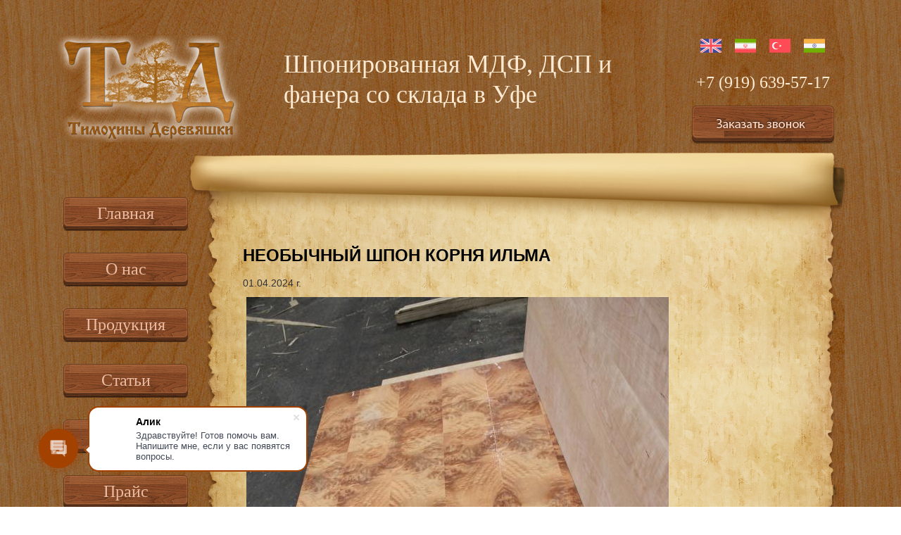

--- FILE ---
content_type: text/html; charset=UTF-8
request_url: https://www.ufa.tderevo.ru/news/47.html
body_size: 4706
content:
<!DOCTYPE HTML>
<html lang="ru-RU">
<head>
  <title>Необычный шпон корня Ильма | ООО "Тимохины деревяшки"</title>

  <meta name="twitter:" content="">
  <meta charset="UTF-8">
  <meta http-equiv="X-UA-Compatible" content="IE=edge">
  <meta name="keywords" content=""/>
  <meta name="description" content=""/>

  <link href="https://fonts.googleapis.com/css?family=Lato:400,700" rel="stylesheet">
  <link href="/design/css/main.css" type="text/css" rel="stylesheet">
  <link rel="shortcut icon" href="/favicon.ico">

  <link rel="stylesheet" href="https://maxcdn.bootstrapcdn.com/bootstrap/3.3.7/css/bootstrap.min.css"
          integrity="sha384-BVYiiSIFeK1dGmJRAkycuHAHRg32OmUcww7on3RYdg4Va+PmSTsz/K68vbdEjh4u" crossorigin="anonymous">

   <script src="//code.jquery.com/jquery-1.12.0.min.js"></script>
   <script src="//code.jquery.com/jquery-migrate-1.2.1.min.js"></script>

  <script src="https://maxcdn.bootstrapcdn.com/bootstrap/3.3.7/js/bootstrap.min.js"
            integrity="sha384-Tc5IQib027qvyjSMfHjOMaLkfuWVxZxUPnCJA7l2mCWNIpG9mGCD8wGNIcPD7Txa"
            crossorigin="anonymous"></script>

  <!-- Facebook Pixel Code -->
<script>
!function(f,b,e,v,n,t,s){if(f.fbq)return;n=f.fbq=function(){n.callMethod?
n.callMethod.apply(n,arguments):n.queue.push(arguments)};if(!f._fbq)f._fbq=n;
n.push=n;n.loaded=!0;n.version='2.0';n.queue=[];t=b.createElement(e);t.async=!0;
t.src=v;s=b.getElementsByTagName(e)[0];s.parentNode.insertBefore(t,s)}(window,
document,'script','https://connect.facebook.net/en_US/fbevents.js');
fbq('init', '112132412810898'); // Insert your pixel ID here.
fbq('track', 'PageView');
</script>
<noscript><img height="1" width="1" style="display:none"
src="https://www.facebook.com/tr?id=112132412810898&ev=PageView&noscript=1"
/></noscript>
<!-- DO NOT MODIFY -->
<!-- End Facebook Pixel Code -->

<script type="text/javascript">(window.Image ? (new Image()) : document.createElement('img')).src = 'https://vk.com/rtrg?p=VK-RTRG-152639-fF7Pw';</script>

  <meta name="yandex-verification" content="d5d91790ff81ecf2" />
</head>
<body>
	<div id="main">
<!--		<div class="col-xs-12" style="margin-bottom: 15px;"> -->
    <div class="col-xs-12">
        <div class="col-xs-3"><div id="logo">
                <a href="/"><img style="padding-top: 50px;" src="/design/img/logo.png"/></a>
            </div>
        </div>
        <div class="col-xs-6">
            <div id="desc" style="width: 585px;font-size: 36px;padding: 55px 20px 0px 70px;text-align: left;">
                Шпонированная МДФ, ДСП и фанера со склада в Уфе
            </div>
        </div>

<div class="col-xs-3" style="margin-top: 35px;">
        <div id="desc" style="width: 253px">

            <div class="lang">
              <ul>
                <li>
                  <button class="lang-button" data-id="0">
                    <!-- <span>English</span> -->
                    <img src="/design/img/flags/en.svg" alt="flag" />
                  </button>
                </li>
                <li>
                  <button class="lang-button" data-id="1">
                    <!-- <span>Hindi</span> -->
                    <img src="/design/img/flags/iran.svg" alt="flag" />
                  </button>
                </li>
                <li>
                  <button class="lang-button" data-id="2">
                    <!-- <span>Perska</span> -->
                    <img src="/design/img/flags/turkey.svg" alt="flag" />
                  </button>
                </li>
                <li>
                  <button class="lang-button" data-id="3">
                    <!-- <span>Turecka</span> -->
                    <img src="/design/img/flags/india.svg" alt="flag" />
                  </button>
                </li>
              </ul>
            </div>

            <span style="font-size: 24px;">+7 (919) 639-57-17</span>
            <p>
                <button class="callback-btn" data-toggle="modal" data-target="#callback">
                    <img src="/design/img/Button.png" alt="31">
                </button>
            </p>
        </div>
    </div>
    </div>
		<div class="clear"></div>
		<div id="menu">
		<ul style="padding: 52px 0px;">
    <li class="odd_home"><a href="/" class='menubtn'>Главная</a></li><li class="odd_about"><a href="/pages/about.html" class='menubtn'>О нас</a></li><li class="odd_products"><a href="/pages/products.html" class='menubtn'>Продукция</a></li><li class="odd_articles"><a href="/pages/articles.html" class='menubtn'>Статьи</a></li><li class="odd_gallery"><a href="/pages/gallery.html" class='menubtn'>Галерея</a></li><li class="odd_price"><a href="/pages/price.html" class='menubtn'>Прайс</a></li><li class="odd_order"><a href="/pages/order.html" class='menubtn'>Заказ</a></li><li class="odd_contacts"><a href="/pages/contacts.html" class='menubtn'>Контакты</a></li><li class="odd_sendCall"><a href="/pages/sendCall.html" class='menubtn'>Заказать звонок</a></li>
		</ul>
    <br>
    <div id="banner">
<!--	  <a href="/news/17.html"><img src="/design/img/vmebel.gif" alt="Выставка Мебель-2018" border="0"></a> -->
<!--  	  <img src="/design/img/9may.png" alt="9 мая" border="0"> -->
	  </div>
		<br>
    
    <br><br>

		</div>
		<div id="content">
		<div id="contenttop"></div>
			<div id="textblock">





<H1>Необычный шпон корня Ильма</H1>
<div class="news_dt"">01.04.2024 г.</div><div class="news_text text_wo_indent"></div><div class="news_image"><img src="/img/n47.jpg" alt="Необычный шпон корня Ильма"></div>
			</div>
		<div id="contentbottom"></div>
		</div>
		<div class="clear"></div>
		<div id="bottom">




  <div class="col-xs-12" style="padding: 0px 5px; font-family: Conv_cyrillic_old; font-size: 12pt; color: #ffebd3; text-decoration: none; margin-bottom: 15px;">
        <!--  <div class="col-xs-3">
             <p style="font-size: 24px"><strong>Наши партнеры:</strong></p><br>
             <p><a style="color: #000; font-size: 20px;" href="http://www.avantagm.ru/">Мебель из массива дерева</a></p>


          </div>
-->
          <div class="col-xs-5">
           <p style="font-size: 24px"><strong>Контакты:</strong><p><br>
            <p style="font-size: 18px; color: #ffebd3;">Производство: тел/моб. <b style="color: #ffebd3;">+7 (919) 63-95-717</b> Роман</p> <br>
            <p style="font-size: 18px; color: #ffebd3;">Отдел продаж: тел. <b style="color: #ffebd3;">+7 (919) 639-57-17</b></p>
          </div>

          <div class="col-xs-4">
             <p style="font-size: 24px"><strong>Мы в социальных сетях:</strong></p><br>
<p>
<!--  <a href="https://www.facebook.com/fanerovka/"><img class="alignleft size-full wp-image-289" src="/design/img/facebook.png"  /></a> -->
  <a href="https://vk.com/fanerovka"><img class="alignleft size-full wp-image-289" src="/design/img/vkontakte.png"  /></a>
<!--  <a href="https://www.instagram.com/tarasov5833/"><img class="alignleft size-full wp-image-289" src="/design/img/instagram.png"  /></a> -->
  <a href="https://www.youtube.com/channel/UCSJ9zvAPiK6gVR0wMSSFR5g"><img class="alignleft size-full wp-image-289" src="/design/img/youtube.png"  /></a>
</p>
<table>
<tr>
<td>
<!-- ================================= GOOGLE TRANSLATE ELEMENT ====================================== -->
<div id="google_translate_element"></div>
<script type="text/javascript">

var langTranslate = 'en,fa,hi,tr';

function googleTranslateElementInit() {
  new google.translate.TranslateElement({pageLanguage: 'ru', includedLanguages: langTranslate, layout: google.translate.TranslateElement.InlineLayout.SIMPLE}, 'google_translate_element');
}
</script>
<script type="text/javascript" src="//translate.google.com/translate_a/element.js?cb=googleTranslateElementInit"></script>

<script>
    $(function() {
      var clicksCount = 0;

      $('.lang-button').click(function() {
          var $lang = $(this).data('id');
          var $frame = $('.goog-te-menu-frame:first');
          var currentLang = $frame.contents().find('.goog-te-menu2-item span.text')[$lang];

          clicksCount++;

          if(clicksCount > 1) {
            currentLang = $frame.contents().find('.goog-te-menu2-item span.text, .goog-te-menu2-item-selected span.text')[$lang];
          }

          if (!$frame.length) {
              alert("Error: Could not find Google translate frame.");
              return false;
          }

          currentLang.click();
      });
    });
</script>

<!-- ================================= / GOOGLE TRANSLATE ELEMENT ===================================== -->
</td>
</tr>
</table>


          </div>

         </div>  <br><br>

			<div id="left">
       &copy; 2014-2026 ООО "Тимохины деревяшки"


                <ul class="footer-menu">
                    <li>
                        <a href="/pages/about.html">О нас</a>
                    </li>
                    <li>
                        <a href="/pages/products.html">Продукция</a>
                    </li>
                    <li>
                        <a href="/pages/gallery.html">Галерея</a>
                    </li>
                    <li>
                        <a href="/pages/price.html">Прайс</a>
                    </li>
                    <li>
                        <a href="/pages/order.html">Заказ</a>
                    </li>
                    <li>
                        <a href="/pages/contacts.html">Контакты</a>
                    </li>
                </ul>

			</div>


			<div id="right">

			</div>
		</div>
	</div>


    <!-- Заказать обратный звонок-->
    <div id="callback" class="modal fade" tabindex="-1" role="dialog" aria-labelledby="myModalLabel">

        <div class="modal-dialog" role="document">
            <div class="form-content">
                <button type="button" class="close" data-dismiss="modal" aria-label="Close">
                    <img src="/design/img/close.png" alt="">
                </button>

                <h2 class="callback__title">Оставьте контакты и мы с вами свяжемся
                    в течение 30 минут</h2>

                <form action="/sendCall.php" method="POST" class="callback-form">
                    <input type="hidden" name="security" value="1">

                    <div class="form-wrap">
                        <div class="form-group">
                            <label for="exampleInputEmail1">Имя</label>
                            <input type="name" class="form-control" id="name1" name="name" required>
                        </div>

                        <div class="form-group">
                            <label for="exampleInputPassword1">Телефон</label>
                            <input type="phone" class="form-control" id="phone1" name="phone" required>
                        </div>
                    </div>

                    <div class="btn-center">
                        <button type="submit" class="btn btn-default form-btn">Отправить</button>
                    </div>
                </form>

            </div>
        </div>

    </div>

    <!-- Спасибо обратный звонок-->
    <div id="callback-thx" class="modal fade" tabindex="-1" role="dialog" aria-labelledby="myModalLabel">

        <div class="modal-dialog" role="document">
            <div class="form-content">
                <button type="button" class="close" data-dismiss="modal" aria-label="Close">
                    <img src="/design/img/close.png" alt="">
                </button>

                <h2 class="callback__title">Спасибо!<br>
                    В течение 30 минут с вами свяжется
                    наш специалист</h2>

            </div>
        </div>

    </div>

    <div id="subscribe-thx" class="modal fade" tabindex="-1" role="dialog" aria-labelledby="myModalLabel">

        <div class="modal-dialog" role="document">
            <div class="form-content">
                <button type="button" class="close" data-dismiss="modal" aria-label="Close">
                    <img src="/design/img/close.png" alt="">
                </button>

                <h2 class="callback__title">Спасибо!<br>
                    Ваша заявка отправлена</h2>

            </div>
        </div>

    </div>



<script>
  (function(i,s,o,g,r,a,m){i['GoogleAnalyticsObject']=r;i[r]=i[r]||function(){
  (i[r].q=i[r].q||[]).push(arguments)},i[r].l=1*new Date();a=s.createElement(o),
  m=s.getElementsByTagName(o)[0];a.async=1;a.src=g;m.parentNode.insertBefore(a,m)
  })(window,document,'script','https://www.google-analytics.com/analytics.js','ga');

  ga('create', 'UA-91548057-1', 'auto');
  ga('send', 'pageview');

</script>

<!-- Yandex.Metrika counter --> <script type="text/javascript" > (function (d, w, c) { (w[c] = w[c] || []).push(function() { try { w.yaCounter50078257 = new Ya.Metrika2({ id:50078257, clickmap:true, trackLinks:true, accurateTrackBounce:true }); } catch(e) { } }); var n = d.getElementsByTagName("script")[0], s = d.createElement("script"), f = function () { n.parentNode.insertBefore(s, n); }; s.type = "text/javascript"; s.async = true; s.src = "https://mc.yandex.ru/metrika/tag.js"; if (w.opera == "[object Opera]") { d.addEventListener("DOMContentLoaded", f, false); } else { f(); } })(document, window, "yandex_metrika_callbacks2"); </script> <noscript><div><img src="https://mc.yandex.ru/watch/50078257" style="position:absolute; left:-9999px;" alt="" /></div></noscript> <!-- /Yandex.Metrika counter -->

    <script>
        $(function() {

            $('.callback-form').submit(function() {
                var self = $(this);

                $.ajax({
                    type: "POST",
                    url: "/sendCall.php",
                    data: self.serialize(),
                }).done(function() {
                    $('.modal').modal('hide');

                    self.trigger('reset');

                    $('#callback-thx').modal('show');
                });

                return false;
            });
        });

        $(function() {

            $('.subscribe-form').submit(function() {
                var self = $(this);

                $.ajax({
                    type: "POST",
                    url: "/sendSubscribe.php",
                    data: self.serialize(),
                }).done(function() {
                    $('.modal').modal('hide');

                    self.trigger('reset');

                    $('#subscribe-thx').modal('show');
                });

                return false;
            });
        });

    </script>

<script>
        (function(w,d,u){
                var s=d.createElement('script');s.async=true;s.src=u+'?'+(Date.now()/60000|0);
                var h=d.getElementsByTagName('script')[0];h.parentNode.insertBefore(s,h);
        })(window,document,'https://cdn-ru.bitrix24.ru/b23689456/crm/site_button/loader_4_cj0hwt.js');
</script>
</body>
</html>


--- FILE ---
content_type: text/css
request_url: https://www.ufa.tderevo.ru/design/css/main.css
body_size: 3036
content:
@font-face {
    font-family: 'Conv_cyrillic_old';
    src: url('/fonts/cyrillic_old.eot');
    src: local('☺'), url('/fonts/cyrillic_old.woff') format('woff'), url('/fonts/cyrillic_old.ttf') format('truetype'), url('/fonts/cyrillic_old.svg') format('svg');
    font-weight: normal;
    font-style: normal;
}
body {
    padding: 0;
    margin: 0;
    background: #8f6030 url(/design/img/back.jpg) top left repeat;
    /*	background-size: cover; */
    font-family: Conv_cyrillic_old;
    min-width: 1200px;
    font-size: 12pt;
}

body p{
    font-family: Lato;
    color: #000000;
    font-size: 13pt;
}

a img {
    border: none;
}
.clear {
    clear: both;
    height: 0px !important;
}
#main {
    width: 1200px;
    position: relative;
    left: 50%;
    margin-left: -600px;
}
#logo {
    position: absolute;
}
#desc {
    display: block;
    float: right;
    width: 750px;
    text-align: center;
    font-family: Conv_cyrillic_old;
    font-size: 48px;
    color: #ffebd3;
    line-height: 1.2;
    margin-top: 15px;
/*    margin-bottom: 50px;*/
}
#menu {
    position: absolute;
    margin-left: 50px;
    width: 140px;
}
#menu ul {
    padding: 0px;
    margin: 0px;
    list-style: none;
    display: block;
}
#menu a.news{
    color: #D6BA98;
    font-size: 24px;
    text-decoration: none;
}

#menu ul li {
  text-align: center;
}

#menu ul a {
  display: inline-block;
  min-width: 177px;
  min-height: 49px;
  margin-bottom: 30px;

  background-image: url(../img/menu-bg.png);
  background-repeat: no-repeat;
  background-position: 50% 100%;

  text-decoration: none;
  font-family: Conv_cyrillic_old;
  color: #ebbca3;
  font-size: 24px;
  line-height: 49px;
}

.odd {
    padding-left: 7px;
}

.odd_sendCall{
  display: none;
}

.menubtn {  z-index:10;}

.menubtn:active {  position: relative;
    top:3px;
    left: 3px;
}

.left_news_header {
    font-weight: bold;
    font-size: 80%;
    font-style: italic;
    width: 160px;
    margin-left: 20px;
    font-family: CyrillicOld sans-serif;
    color: #000000;
    margin-left: -17px;
    font-size: 13pt;

}

.left_news_item {
    font-size: 90%;
    width: 160px;
    margin: 5px;
    margin-left: 20px;
    font-family: CyrillicOld sans-serif;
    color: #000000;
    font-size: 11pt;
}

.left_news_item a {
    text-decoration: none;
    font-weight: bold;
    color: #ffebd3;
}

#content {
    width: 939px;
    /*	height: 493px;*/

    float: left;
    margin-left: 225px;
    background: transparent url(/design/img/roolmid.png) top left repeat-y;
}
#contenttop {
    width: 939px;
    /*	height: 174px;*/
    height: 123px;
    background: transparent url(/design/img/rooltop.png) top left no-repeat;
    position: relative;
    top: -10px;
}
#contentbottom {
    width: 939px;
    /*	height: 185px;*/
    height: 140px;
    background: transparent url(/design/img/roolbot.png) top left no-repeat;
    position: relative;
    top: 10px;
    float: left;
}
#textonly {
    width: 939px;
    float: left;
    margin-left: 225px;
}
#textonly h2 {
    color: #ffebd3;
    text-transform: uppercase;
    font-size: 28px;
}
#textonly div p {
    color: #ffebd3;
    font-family: Conv_cyrillic_old;
    font-size: 12pt;
    margin-top: 0px;
}
#textblock {
    margin: 0px 70px 0px 80px;
    min-height: 1000px;
}
#textblock h1 {
    margin: 0px;
    margin-bottom: 16px;
    padding: 0px;

    font-size: 24px;
    font-weight: bold;
    text-transform: uppercase;
    color: #000;
}
#textblock div {
    scrollbar-base-color: #e4cb95;
}
#textblock div p {

    font-size: 12pt;
    color: #000;
    margin-top: 0px;
}
#bottom {
    margin-left: 50px;
    margin-bottom: 50px;
    position: relative;
    top: 20px;
}
#bottom #left {
}
#bottom img {
    float: left;
}
#bottom p {
    font-family: Conv_cyrillic_old;
    /*font-size: 30px;*/
    color: #ffebd3;
    float: left;
    /*margin: 19px 0px 0px 5px;*/
}
#bottom #right {
    float: right;
    /*	margin: 27px 50px 0px 0px;*/
}
#bottom #right a,  #bottom #left{
    padding: 0px 5px;
    font-family: Conv_cyrillic_old;
    font-size: 17pt;
    color: #ffebd3;
    text-decoration: none;
}
#bottom #right a:hover {
    text-decoration: underline;
}
.catlinks {
    float: left;
    width: 150px !important;
    height: auto !important;
    margin: 5px;
    padding: 0px;
    text-align: center;
}
.catlinks a {
    color: #462406;
    text-decoration: none;
}
#textonly .catlinks a {
  color: #ffebd3;
}

body img{
  padding: 10px 5px;
}

body td {
  font-size: 14pt;
}

#form{
    display: block;
    z-index: 2;
    position: absolute;
    top: 450px;
}

#menu img{
    max-width: 191px;
    max-height: 73px;
}

#banner img{
    max-width: 150px;
    max-height: 200px;
}
.carousel-control {
    background-image: none !important;
}

#myCarousel .carousel-inner{
    min-height: 322px;
    box-shadow: inset 0 2px 16px #907649;
    background-color: rgba(0,0,0, 0.1);
}

#myCarousel .carousel-inner .container {
    padding: 25px 30px;
}

#myCarousel .item .slider-left img {
    padding: 0;

    border: 1px solid rgba(0, 0, 0, 0.6);
    box-shadow: inset 0 0 13.5px 1.5px rgba(0, 0, 0, 0.4);
}

.slider-left {
    width: 55.5%;
    float: left;
}
.slider-right {
    width: 44.5%;
    float: left;
}

#myCarousel .carousel-caption {
    position: static;
    padding: 0;
    text-align: center;
}

#myCarousel h1 {
    text-shadow: 0.5px 0.9px 0 rgba(255, 255, 255, 0.41);
    color: #93522c;
    font-size: 30px;
    font-weight: 400;
    text-transform: none;
}

#myCarousel .carousel-caption  p {
    text-shadow: 0.5px 0.9px 1px #785a36;
    color: #fff;
    font-size: 16px;
    font-weight: 500;
    font-family: "Lato", sans-serif;
    margin-bottom: 0;
}

#myCarousel .carousel-caption .text {
    padding: 0 0 0 30px;
}

#myCarousel .carousel-indicators {
    position: static;
    margin-left: 0;
}

#myCarousel .carousel-indicators > div {
    display: inline-block;
    width: 16px;
    height: 16px;

    opacity: 0.46;
    background-color: #fefefe;
    border: 1px solid #9b9b9b;
    border-radius: 3px;
}

#myCarousel .carousel-indicators > div.active {
    opacity: 0.55;
    background-color: black;
    box-shadow: inset 0.5px 0.9px 4px rgba(0, 0, 0, 0.25), 0.5px 0.9px 0 rgba(255, 255, 255, 0.75);
    border: 1px solid transparent;
}

#myCarousel .carousel-control {
    position: static;
    opacity: 1;
}
#myCarousel .carousel-control span {
    display: inline-block;
    position: static;
    margin: 0;
    color: #8e7646;
}

#myCarousel .slider-controls {
    text-align: center;
    padding-top: 15px;
}

#myCarousel .slider-controls  > * {
    display: inline-block;
    vertical-align: middle;
    width: auto;
}

.footer-menu {
    padding: 0;
    margin: 0;
    list-style-type: none;

    float: right;
}
.footer-menu:after {
    content: '';
    clear: both;
    display: table;
}

.footer-menu  li {
    display: inline-block;
    margin-right: 5px;
}

.footer-menu  li:last-child {
    margin-right: 0;
}

.footer-menu  a {
    color: #ffffff;
}

.footer-menu  a:hover {
    color: #fff;
}

.callback-btn {
    background-color: transparent;
    border: none;
}

.callback-btn:focus {
    outline: none;
}

.modal .form-content {
    min-height: 523px;

    padding-top: 145px;
    padding-left: 140px;
    padding-right: 140px;
    padding-bottom: 20px;

    background-image: url(/design/img/callback-bg.png);
    background-repeat: no-repeat;
    background-position: 50% 100%;
}

#callback-thx .form-content {
    padding-top: 220px;
}

.modal {
    text-align: center;
    padding: 0!important;
}

.modal:before {
    content: '';
    display: inline-block;
    height: 100%;
    vertical-align: middle;
    margin-right: -4px;
}

.modal-dialog {
    width: 822px !important;

    display: inline-block;
    text-align: left;
    vertical-align: middle;
}

button.close {
    position: absolute;
    top: 75px;
    right: 50px;
    font-size: 23px;
    opacity: 0.85;
}

button.close:focus {
    outline: none;
}

.callback__title {
    margin-top: 0;
    margin-bottom: 25px;

    text-align: center;
    font-family: Conv_cyrillic_old;
    color: #441b04;
    font-size: 24px;
    font-weight: 400;
    line-height: 24px;
}

.modal .form-wrap:after {
    content: '';
    display: table;
    clear: both;
}

.modal .form-wrap > * {
    float: left;
    width: 47%;
    margin-bottom: 30px;
}

.modal .form-wrap > *:last-child {
    float: right;
}

.modal label,
.subscribe label {
    color: #441b04;
    font-family: Conv_cyrillic_old;
    font-size: 18px;
    font-weight: 400;
}

button.form-btn {
    padding: 0 17px;
    border: none;
    background-color: transparent;
    border-radius: 0;

    background-image: url(../img/callback-btn.png);
    background-repeat: no-repeat;
    background-position: 50% 100%;

    font-family: Conv_cyrillic_old;
    color: #441b04;
    font-size: 26px;
    font-weight: 400;
    line-height: 67px;
}

button.form-btn:hover,
button.form-btn:active {
    background-color: transparent;
    background-image: url(../img/callback-btn.png);
    box-shadow: none;
}

button.form-btn:focus {
    outline: none;
    background-color: transparent;
}

.btn-center {
    text-align: center;
}

.modal .form-control,
.subscribe  .form-control{
    border: 1px solid darkgrey;
    border-radius: 0;
}


.slider-list__item:after {
  content: '';
  display: table;
  clear: both;
}

.slider-list__left {
  float: left;
  width: 54%;
  text-shadow: 0.5px 0.9px 1px #785a36;
  color: #fff;
  font-size: 14px;
  line-height: 1.2;
  font-weight: 500;
  font-family: "Lato", sans-serif;
  text-align: left;
}

.slider-list__right{
  float: right;
  width: 46%;
  color: #494949;
  font-family: "Lato", sans-serif;
  font-size: 13px;
  line-height: 1.2;
  font-weight: 500;
  text-align: right;
}

.slider-btn {
  display: inline-block;
  min-width: 177px;
  min-height: 49px;

  line-height: 49px;
  text-align: center;

  background-image: url(../img/menu-bg.png);
  background-repeat: no-repeat;
  background-position: 50% 100%;

  color: #ebbca3;
  font-size: 16px;
}

.slider-btn:hover,
.slider-btn:active {
  text-decoration: none;
  color: #ebbca3;
}

.article a {
  color: #000;
}

/**
** google translate style
**/
div#google_translate_element div.goog-te-gadget-simple{background: transparent; border:none;  font-family: Conv_cyrillic_old; font-size: 17px; margin-top: 5px !important;}
div#google_translate_element div.goog-te-gadget-simple a.goog-te-menu-value span{color: #ffebd3; }
div#google_translate_element div.goog-te-gadget-simple a.goog-te-menu-value span:hover{color:#ffffff;}

#google_translate_element img { display:none; }
#google_translate_element { margin-left: 20px; }
/**
** end google translate style
**/

.lang  ul {
 font-size: 14px;
list-style-type: none;
margin:0;
padding: 0;
}

.lang img {
padding: 0;
}

.lang li {
display: inline-block;
margin-right: 15px;
}

.lang li:last-child {
margin-right: 0;
}

.lang-button {
border: none;
background-color: transparent;
padding: 0;
}

.lang img {
display: inline-block;
width: 30px;
height: 30px;
}

#google_translate_element {
display: none;
}

.features {
  margin-bottom: 50px;
  padding-top: 68px;
  text-align: center;
}

.icon-years {
display: inline-block;
width: 49px;
height: 49px;

background-image: url('../img/main/icon-years.png');
background-repeat: no-repeat;
}

.icon-places {
display: inline-block;
width: 51px;
height: 35px;

background-image: url('../img/main/icon-places.png');
background-repeat: no-repeat;
}

.icon-tools {
display: inline-block;
width: 40px;
height: 40px;

background-image: url('../img/main/icon-tools.png');
background-repeat: no-repeat;
}

.icon-sertificat {
display: inline-block;
width: 31px;
height: 40px;

background-image: url('../img/main/icon-sertificat.png');
background-repeat: no-repeat;
}


.features__item {
    margin-right: 13px;
    max-width: 203px;
   min-height: 55px;
   display: inline-block;
   vertical-align: top;
}

.features__item:last-child {
margin-right: 0;
}

.features__item-description {
color: #000000;
font-family: "Lato", sans-serif;
font-size: 16px;
font-weight: 700;
}

.our-productions {
margin-bottom: 30px;
}

.our-productions__title {
margin-top: 0;
margin-bottom: 40px;
text-align: center;
color: #441b04;
font-family: Conv_cyrillic_old;
font-size: 26px;
font-weight: 400;
line-height: 40px;
text-transform: uppercase;
}

.our-productions__item {
display: inline-block;
text-align: center;
vertical-align: top;
width: 384px;
min-height: 319px;
padding: 23px 17px;

margin-right: 16px;
margin-bottom: 40px;
background-image: url('../img/main/main-prod-bg.png');
background-repeat: no-repeat;
background-size: 100% auto;
}

.our-productions__item:nth-of-type(2n) {
margin-right: 0
}

.our-productions__item img {
display: block;
padding: 0;
}

.our-productions__item-title {
color: #ffffff;
font-family: "Lato", sans-serif;
font-weight: 700;
font-size: 16px;
}

.our-productions__item-description {
padding: 0 16px;
color: #ffffff !important;
 font-family: "Lato", sans-serif;
font-weight: 700;
font-size: 14px !important;
line-height: 1.2;
}

.subscribe .form-wrap > * {
display: inline-block;
}

.subscribe  .form-group {
width: 220px;
margin-right: 30px;
}

.subscribe {
    max-width: 88%;
    margin: 0 auto;
}

#subscribe-thx .callback__title {
margin-top: 66px;
}

.price td, .price th {
  text-align: center;
}


--- FILE ---
content_type: text/plain
request_url: https://www.google-analytics.com/j/collect?v=1&_v=j102&a=221673051&t=pageview&_s=1&dl=https%3A%2F%2Fwww.ufa.tderevo.ru%2Fnews%2F47.html&ul=en-us%40posix&dt=%D0%9D%D0%B5%D0%BE%D0%B1%D1%8B%D1%87%D0%BD%D1%8B%D0%B9%20%D1%88%D0%BF%D0%BE%D0%BD%20%D0%BA%D0%BE%D1%80%D0%BD%D1%8F%20%D0%98%D0%BB%D1%8C%D0%BC%D0%B0%20%7C%20%D0%9E%D0%9E%D0%9E%20%22%D0%A2%D0%B8%D0%BC%D0%BE%D1%85%D0%B8%D0%BD%D1%8B%20%D0%B4%D0%B5%D1%80%D0%B5%D0%B2%D1%8F%D1%88%D0%BA%D0%B8%22&sr=1280x720&vp=1280x720&_u=IEBAAEABAAAAACAAI~&jid=96880725&gjid=1747320001&cid=182537997.1768981381&tid=UA-91548057-1&_gid=715795820.1768981381&_r=1&_slc=1&z=1430635931
body_size: -450
content:
2,cG-2BF5QN3ZVF

--- FILE ---
content_type: image/svg+xml
request_url: https://www.ufa.tderevo.ru/design/img/flags/iran.svg
body_size: 43559
content:
<?xml version="1.0" encoding="iso-8859-1"?>
<!-- Generator: Adobe Illustrator 19.0.0, SVG Export Plug-In . SVG Version: 6.00 Build 0)  -->
<svg version="1.1" id="Layer_1" xmlns="http://www.w3.org/2000/svg" xmlns:xlink="http://www.w3.org/1999/xlink" x="0px" y="0px"
	 viewBox="0 0 512.005 512.005" style="enable-background:new 0 0 512.005 512.005;" xml:space="preserve">
<path style="fill:#73AF00;" d="M512,200.094H0V97.106c0-4.875,3.953-8.828,8.828-8.828h494.345c4.875,0,8.828,3.953,8.828,8.828
	V200.094z"/>
<path style="fill:#FF4B55;" d="M503.172,423.727H8.828c-4.875,0-8.828-3.953-8.828-8.828V311.911h512v102.988
	C512,419.774,508.047,423.727,503.172,423.727z"/>
<g>
	<rect y="200.091" style="fill:#F5F5F5;" width="512" height="111.812"/>
	<path style="fill:#F5F5F5;" d="M1.389,194.178h0.077c0.767,0,1.389-0.621,1.389-1.389v-3.008c0-0.767,0.621-1.389,1.389-1.389
		h5.827c0.767,0,1.389,0.621,1.389,1.389v3.008c0,0.767,0.621,1.389,1.389,1.389h11.502c0.767,0,1.389-0.621,1.389-1.389v-5.938
		c0-0.767-0.621-1.389-1.389-1.389h-5.79c-0.767,0-1.389,0.621-1.389,1.389v0.152c0,0.767,0.621,1.389,1.389,1.389h2.935
		c0.767,0,1.389,0.621,1.389,1.389v0.151c0,0.767-0.621,1.389-1.389,1.389h-5.792c-0.767,0-1.389-0.621-1.389-1.389v-3.081
		c0-0.767-0.621-1.389-1.389-1.389H1.389c-0.767,0-1.389,0.621-1.389,1.389v5.938C0,193.555,0.621,194.178,1.389,194.178z
		 M7.137,194.178h0.079c0.767,0,1.389-0.621,1.389-1.389v-0.079c0-0.767-0.621-1.389-1.389-1.389H7.137
		c-0.767,0-1.389,0.621-1.389,1.389v0.079C5.748,193.555,6.37,194.178,7.137,194.178z M1.389,182.533h34.423
		c0.767,0,1.389-0.621,1.389-1.389v-0.152c0-0.767-0.621-1.389-1.389-1.389H1.389c-0.767,0-1.389,0.621-1.389,1.389v0.152
		C0,181.912,0.621,182.533,1.389,182.533z M35.811,194.178h-5.79c-0.767,0-1.389-0.621-1.389-1.389v-5.938
		c0-0.767,0.621-1.389,1.389-1.389h8.648c0.767,0,1.389-0.621,1.389-1.389v-3.081c0-0.767,0.621-1.389,1.389-1.389h0.077
		c0.767,0,1.389,0.621,1.389,1.389v8.94c0,0.767,0.621,1.389,1.389,1.389h0.079c0.767,0,1.389-0.621,1.389-1.389v-8.94
		c0-0.767,0.621-1.389,1.389-1.389h0.077c0.767,0,1.389,0.621,1.389,1.389v8.94c0,0.767,0.621,1.389,1.389,1.389h0.115
		c0.767,0,1.389-0.621,1.389-1.389v-8.94c0-0.767,0.621-1.389,1.389-1.389h0.042c0.767,0,1.389,0.621,1.389,1.389v11.797
		c0,0.767-0.621,1.389-1.389,1.389H41.447c-0.767,0-1.389-0.621-1.389-1.389v-3.008c0-0.767-0.621-1.389-1.389-1.389h-5.79
		c-0.767,0-1.389,0.621-1.389,1.389v0.151c0,0.767,0.621,1.389,1.389,1.389h2.933c0.767,0,1.389,0.621,1.389,1.389v0.079
		C37.201,193.555,36.578,194.178,35.811,194.178z"/>
	<path style="fill:#F5F5F5;" d="M58.618,194.178h0.115c0.767,0,1.389-0.621,1.389-1.389v-3.008c0-0.767,0.621-1.389,1.389-1.389
		h5.754c0.767,0,1.389,0.621,1.389,1.389v3.008c0,0.767,0.621,1.389,1.389,1.389h11.502c0.767,0,1.389-0.621,1.389-1.389v-5.938
		c0-0.767-0.621-1.389-1.389-1.389h-5.79c-0.767,0-1.389,0.621-1.389,1.389v0.152c0,0.767,0.621,1.389,1.389,1.389h2.935
		c0.767,0,1.389,0.621,1.389,1.389v0.151c0,0.767-0.621,1.389-1.389,1.389H72.9c-0.767,0-1.389-0.621-1.389-1.389v-3.081
		c0-0.767-0.621-1.389-1.389-1.389H58.618c-0.767,0-1.389,0.621-1.389,1.389v5.938C57.23,193.555,57.852,194.178,58.618,194.178z
		 M64.331,194.178h0.077c0.767,0,1.389-0.621,1.389-1.389v-0.079c0-0.767-0.621-1.389-1.389-1.389h-0.077
		c-0.767,0-1.389,0.621-1.389,1.389v0.079C62.943,193.555,63.564,194.178,64.331,194.178z M58.618,182.533h34.388
		c0.767,0,1.389-0.621,1.389-1.389v-0.152c0-0.767-0.621-1.389-1.389-1.389H58.618c-0.767,0-1.389,0.621-1.389,1.389v0.152
		C57.23,181.912,57.852,182.533,58.618,182.533z M93.006,194.178h-5.827c-0.767,0-1.389-0.621-1.389-1.389v-5.938
		c0-0.767,0.621-1.389,1.389-1.389h8.648c0.767,0,1.389-0.621,1.389-1.389v-3.081c0-0.767,0.621-1.389,1.389-1.389h0.115
		c0.767,0,1.389,0.621,1.389,1.389v8.94c0,0.767,0.621,1.389,1.389,1.389h0.115c0.767,0,1.389-0.621,1.389-1.389v-8.94
		c0-0.767,0.621-1.389,1.389-1.389h0.042c0.767,0,1.389,0.621,1.389,1.389v8.94c0,0.767,0.621,1.389,1.389,1.389h0.115
		c0.767,0,1.389-0.621,1.389-1.389v-8.94c0-0.767,0.621-1.389,1.389-1.389h0.077c0.767,0,1.389,0.621,1.389,1.389v11.797
		c0,0.767-0.621,1.389-1.389,1.389H98.607c-0.767,0-1.389-0.621-1.389-1.389v-3.008c0-0.767-0.621-1.389-1.389-1.389h-5.754
		c-0.767,0-1.389,0.621-1.389,1.389v0.151c0,0.767,0.621,1.389,1.389,1.389h2.935c0.767,0,1.389,0.621,1.389,1.389v0.079
		C94.394,193.555,93.773,194.178,93.006,194.178z"/>
	<path style="fill:#F5F5F5;" d="M115.814,194.178h0.077c0.767,0,1.389-0.621,1.389-1.389v-3.008c0-0.767,0.621-1.389,1.389-1.389
		h5.792c0.767,0,1.389,0.621,1.389,1.389v3.008c0,0.767,0.621,1.389,1.389,1.389h11.538c0.767,0,1.389-0.621,1.389-1.389v-5.938
		c0-0.767-0.621-1.389-1.389-1.389h-5.79c-0.767,0-1.389,0.621-1.389,1.389v0.152c0,0.767,0.621,1.389,1.389,1.389h2.935
		c0.767,0,1.389,0.621,1.389,1.389v0.151c0,0.767-0.621,1.389-1.389,1.389h-5.827c-0.767,0-1.389-0.621-1.389-1.389v-3.081
		c0-0.767-0.621-1.389-1.389-1.389h-11.502c-0.767,0-1.389,0.621-1.389,1.389v5.938
		C114.424,193.555,115.047,194.178,115.814,194.178z M121.526,194.178h0.077c0.767,0,1.389-0.621,1.389-1.389v-0.079
		c0-0.767-0.621-1.389-1.389-1.389h-0.077c-0.767,0-1.389,0.621-1.389,1.389v0.079C120.137,193.555,120.759,194.178,121.526,194.178
		z M115.814,182.533h34.424c0.767,0,1.389-0.621,1.389-1.389v-0.152c0-0.767-0.621-1.389-1.389-1.389h-34.424
		c-0.767,0-1.389,0.621-1.389,1.389v0.152C114.424,181.912,115.047,182.533,115.814,182.533z M150.238,194.178h-5.827
		c-0.767,0-1.389-0.621-1.389-1.389v-5.938c0-0.767,0.621-1.389,1.389-1.389h8.646c0.767,0,1.389-0.621,1.389-1.389v-3.081
		c0-0.767,0.621-1.389,1.389-1.389h0.079c0.767,0,1.389,0.621,1.389,1.389v8.94c0,0.767,0.621,1.389,1.389,1.389h0.115
		c0.767,0,1.389-0.621,1.389-1.389v-8.94c0-0.767,0.621-1.389,1.389-1.389h0.115c0.767,0,1.389,0.621,1.389,1.389v8.94
		c0,0.767,0.621,1.389,1.389,1.389h0.042c0.767,0,1.389-0.621,1.389-1.389v-8.94c0-0.767,0.621-1.389,1.389-1.389h0.077
		c0.767,0,1.389,0.621,1.389,1.389v11.797c0,0.767-0.621,1.389-1.389,1.389h-11.54c-0.767,0-1.389-0.621-1.389-1.389v-3.008
		c0-0.767-0.621-1.389-1.389-1.389h-5.79c-0.767,0-1.389,0.621-1.389,1.389v0.151c0,0.767,0.621,1.389,1.389,1.389h2.973
		c0.767,0,1.389,0.621,1.389,1.389v0.079C151.627,193.555,151.005,194.178,150.238,194.178z"/>
	<path style="fill:#F5F5F5;" d="M173.007,194.178h0.077c0.767,0,1.389-0.621,1.389-1.389v-3.008c0-0.767,0.621-1.389,1.389-1.389
		h5.79c0.767,0,1.389,0.621,1.389,1.389v3.008c0,0.767,0.621,1.389,1.389,1.389h11.54c0.767,0,1.389-0.621,1.389-1.389v-5.938
		c0-0.767-0.621-1.389-1.389-1.389h-5.827c-0.767,0-1.389,0.621-1.389,1.389v0.152c0,0.767,0.621,1.389,1.389,1.389h2.935
		c0.767,0,1.389,0.621,1.389,1.389v0.151c0,0.767-0.621,1.389-1.389,1.389h-5.79c-0.767,0-1.389-0.621-1.389-1.389v-3.081
		c0-0.767-0.621-1.389-1.389-1.389h-11.502c-0.767,0-1.389,0.621-1.389,1.389v5.938
		C171.619,193.555,172.241,194.178,173.007,194.178z M178.72,194.178h0.077c0.767,0,1.389-0.621,1.389-1.389v-0.079
		c0-0.767-0.621-1.389-1.389-1.389h-0.077c-0.767,0-1.389,0.621-1.389,1.389v0.079C177.332,193.555,177.953,194.178,178.72,194.178z
		 M173.007,182.533h34.388c0.767,0,1.389-0.621,1.389-1.389v-0.152c0-0.767-0.621-1.389-1.389-1.389h-34.388
		c-0.767,0-1.389,0.621-1.389,1.389v0.152C171.619,181.912,172.241,182.533,173.007,182.533z M207.395,194.178h-5.827
		c-0.767,0-1.389-0.621-1.389-1.389v-5.938c0-0.767,0.621-1.389,1.389-1.389h8.721c0.767,0,1.389-0.621,1.389-1.389v-3.081
		c0-0.767,0.621-1.389,1.389-1.389h0.077c0.767,0,1.389,0.621,1.389,1.389v8.94c0,0.767,0.621,1.389,1.389,1.389h0.042
		c0.767,0,1.389-0.621,1.389-1.389v-8.94c0-0.767,0.621-1.389,1.389-1.389h0.115c0.767,0,1.389,0.621,1.389,1.389v8.94
		c0,0.767,0.621,1.389,1.389,1.389h0.079c0.767,0,1.389-0.621,1.389-1.389v-8.94c0-0.767,0.621-1.389,1.389-1.389h0.077
		c0.767,0,1.389,0.621,1.389,1.389v11.797c0,0.767-0.621,1.389-1.389,1.389h-11.507c-0.767,0-1.389-0.621-1.389-1.389v-3.008
		c0-0.767-0.621-1.389-1.389-1.389h-5.827c-0.767,0-1.389,0.621-1.389,1.389v0.151c0,0.767,0.621,1.389,1.389,1.389h2.935
		c0.767,0,1.389,0.621,1.389,1.389v0.079C208.783,193.555,208.162,194.178,207.395,194.178z"/>
	<path style="fill:#F5F5F5;" d="M230.2,194.178h0.079c0.767,0,1.389-0.621,1.389-1.389v-3.008c0-0.767,0.621-1.389,1.389-1.389h5.79
		c0.767,0,1.389,0.621,1.389,1.389v3.008c0,0.767,0.621,1.389,1.389,1.389h11.54c0.767,0,1.389-0.621,1.389-1.389v-5.938
		c0-0.767-0.621-1.389-1.389-1.389h-5.827c-0.767,0-1.389,0.621-1.389,1.389v0.152c0,0.767,0.621,1.389,1.389,1.389h2.97
		c0.767,0,1.389,0.621,1.389,1.389v0.151c0,0.767-0.621,1.389-1.389,1.389h-5.79c-0.767,0-1.389-0.621-1.389-1.389v-3.081
		c0-0.767-0.621-1.389-1.389-1.389h-11.54c-0.767,0-1.389,0.621-1.389,1.389v5.938C228.812,193.555,229.433,194.178,230.2,194.178z
		 M235.95,194.178h0.042c0.767,0,1.389-0.621,1.389-1.389v-0.079c0-0.767-0.621-1.389-1.389-1.389h-0.042
		c-0.767,0-1.389,0.621-1.389,1.389v0.079C234.561,193.555,235.183,194.178,235.95,194.178z M230.2,182.533h34.425
		c0.767,0,1.389-0.621,1.389-1.389v-0.152c0-0.767-0.621-1.389-1.389-1.389H230.2c-0.767,0-1.389,0.621-1.389,1.389v0.152
		C228.812,181.912,229.433,182.533,230.2,182.533z M264.626,194.178h-5.827c-0.767,0-1.389-0.621-1.389-1.389v-5.938
		c0-0.767,0.621-1.389,1.389-1.389h8.684c0.767,0,1.389-0.621,1.389-1.389v-3.081c0-0.767,0.621-1.389,1.389-1.389h0.077
		c0.767,0,1.389,0.621,1.389,1.389v8.94c0,0.767,0.621,1.389,1.389,1.389h0.079c0.767,0,1.389-0.621,1.389-1.389v-8.94
		c0-0.767,0.621-1.389,1.389-1.389h0.077c0.767,0,1.389,0.621,1.389,1.389v8.94c0,0.767,0.621,1.389,1.389,1.389h0.077
		c0.767,0,1.389-0.621,1.389-1.389v-8.94c0-0.767,0.621-1.389,1.389-1.389h0.079c0.767,0,1.389,0.621,1.389,1.389v11.797
		c0,0.767-0.621,1.389-1.389,1.389h-11.502c-0.767,0-1.389-0.621-1.389-1.389v-3.008c0-0.767-0.621-1.389-1.389-1.389h-5.827
		c-0.767,0-1.389,0.621-1.389,1.389v0.151c0,0.767,0.621,1.389,1.389,1.389h2.97c0.767,0,1.389,0.621,1.389,1.389v0.079
		C266.014,193.555,265.393,194.178,264.626,194.178z"/>
	<path style="fill:#F5F5F5;" d="M287.395,194.178h0.079c0.767,0,1.389-0.621,1.389-1.389v-3.008c0-0.767,0.621-1.389,1.389-1.389
		h5.79c0.767,0,1.389,0.621,1.389,1.389v3.008c0,0.767,0.621,1.389,1.389,1.389h11.54c0.767,0,1.389-0.621,1.389-1.389v-5.938
		c0-0.767-0.621-1.389-1.389-1.389h-5.792c-0.767,0-1.389,0.621-1.389,1.389v0.152c0,0.767,0.621,1.389,1.389,1.389h2.899
		c0.767,0,1.389,0.621,1.389,1.389v0.151c0,0.767-0.621,1.389-1.389,1.389h-5.754c-0.767,0-1.389-0.621-1.389-1.389v-3.081
		c0-0.767-0.621-1.389-1.389-1.389h-11.54c-0.767,0-1.389,0.621-1.389,1.389v5.938C286.006,193.555,286.628,194.178,287.395,194.178
		z M293.144,194.178h0.042c0.767,0,1.389-0.621,1.389-1.389v-0.079c0-0.767-0.621-1.389-1.389-1.389h-0.042
		c-0.767,0-1.389,0.621-1.389,1.389v0.079C291.756,193.555,292.377,194.178,293.144,194.178z M287.395,182.533h34.424
		c0.767,0,1.389-0.621,1.389-1.389v-0.152c0-0.767-0.621-1.389-1.389-1.389h-34.424c-0.767,0-1.389,0.621-1.389,1.389v0.152
		C286.006,181.912,286.628,182.533,287.395,182.533z M321.82,194.178h-5.79c-0.767,0-1.389-0.621-1.389-1.389v-5.938
		c0-0.767,0.621-1.389,1.389-1.389h8.646c0.767,0,1.389-0.621,1.389-1.389v-3.081c0-0.767,0.621-1.389,1.389-1.389h0.079
		c0.767,0,1.389,0.621,1.389,1.389v8.94c0,0.767,0.621,1.389,1.389,1.389h0.077c0.767,0,1.389-0.621,1.389-1.389v-8.94
		c0-0.767,0.621-1.389,1.389-1.389h0.079c0.767,0,1.389,0.621,1.389,1.389v8.94c0,0.767,0.621,1.389,1.389,1.389h0.077
		c0.767,0,1.389-0.621,1.389-1.389v-8.94c0-0.767,0.621-1.389,1.389-1.389h0.079c0.767,0,1.389,0.621,1.389,1.389v11.797
		c0,0.767-0.621,1.389-1.389,1.389h-11.505c-0.767,0-1.389-0.621-1.389-1.389v-3.008c0-0.767-0.621-1.389-1.389-1.389h-5.826
		c-0.767,0-1.389,0.621-1.389,1.389v0.151c0,0.767,0.621,1.389,1.389,1.389h2.97c0.767,0,1.389,0.621,1.389,1.389v0.079
		C323.209,193.555,322.586,194.178,321.82,194.178z"/>
	<path style="fill:#F5F5F5;" d="M344.589,194.178h0.079c0.767,0,1.389-0.621,1.389-1.389v-3.008c0-0.767,0.621-1.389,1.389-1.389
		h5.826c0.767,0,1.389,0.621,1.389,1.389v3.008c0,0.767,0.621,1.389,1.389,1.389h11.505c0.767,0,1.389-0.621,1.389-1.389v-5.938
		c0-0.767-0.621-1.389-1.389-1.389h-5.792c-0.767,0-1.389,0.621-1.389,1.389v0.152c0,0.767,0.621,1.389,1.389,1.389h2.973
		c0.767,0,1.389,0.621,1.389,1.389v0.151c0,0.767-0.621,1.389-1.389,1.389h-5.865c-0.767,0-1.389-0.621-1.389-1.389v-3.081
		c0-0.767-0.621-1.389-1.389-1.389h-11.502c-0.767,0-1.389,0.621-1.389,1.389v5.938
		C343.201,193.555,343.822,194.178,344.589,194.178z M350.302,194.178h0.115c0.767,0,1.389-0.621,1.389-1.389v-0.079
		c0-0.767-0.621-1.389-1.389-1.389h-0.115c-0.767,0-1.389,0.621-1.389,1.389v0.079C348.913,193.555,349.535,194.178,350.302,194.178
		z M344.589,182.533h34.424c0.767,0,1.389-0.621,1.389-1.389v-0.152c0-0.767-0.621-1.389-1.389-1.389h-34.424
		c-0.767,0-1.389,0.621-1.389,1.389v0.152C343.201,181.912,343.822,182.533,344.589,182.533z M379.015,194.178h-5.79
		c-0.767,0-1.389-0.621-1.389-1.389v-5.938c0-0.767,0.621-1.389,1.389-1.389h8.646c0.767,0,1.389-0.621,1.389-1.389v-3.081
		c0-0.767,0.621-1.389,1.389-1.389h0.079c0.767,0,1.389,0.621,1.389,1.389v8.94c0,0.767,0.621,1.389,1.389,1.389h0.077
		c0.767,0,1.389-0.621,1.389-1.389v-8.94c0-0.767,0.621-1.389,1.389-1.389h0.079c0.767,0,1.389,0.621,1.389,1.389v8.94
		c0,0.767,0.621,1.389,1.389,1.389h0.115c0.767,0,1.389-0.621,1.389-1.389v-8.94c0-0.767,0.621-1.389,1.389-1.389h0.04
		c0.767,0,1.389,0.621,1.389,1.389v11.797c0,0.767-0.621,1.389-1.389,1.389h-11.502c-0.767,0-1.389-0.621-1.389-1.389v-3.008
		c0-0.767-0.621-1.389-1.389-1.389h-5.754c-0.767,0-1.389,0.621-1.389,1.389v0.151c0,0.767,0.621,1.389,1.389,1.389h2.899
		c0.767,0,1.389,0.621,1.389,1.389v0.079C380.403,193.555,379.782,194.178,379.015,194.178z"/>
	<path style="fill:#F5F5F5;" d="M401.82,194.178h0.042c0.767,0,1.389-0.621,1.389-1.389v-3.008c0-0.767,0.621-1.389,1.389-1.389
		h5.792c0.767,0,1.389,0.621,1.389,1.389v3.008c0,0.767,0.621,1.389,1.389,1.389h11.538c0.767,0,1.389-0.621,1.389-1.389v-5.938
		c0-0.767-0.621-1.389-1.389-1.389h-5.752c-0.767,0-1.389,0.621-1.389,1.389v0.152c0,0.767,0.621,1.389,1.389,1.389h2.933
		c0.767,0,1.389,0.621,1.389,1.389v0.151c0,0.767-0.621,1.389-1.389,1.389h-5.826c-0.767,0-1.389-0.621-1.389-1.389v-3.081
		c0-0.767-0.621-1.389-1.389-1.389H401.82c-0.767,0-1.389,0.621-1.389,1.389v5.938C400.43,193.555,401.053,194.178,401.82,194.178z
		 M407.532,194.178h0.079c0.767,0,1.389-0.621,1.389-1.389v-0.079c0-0.767-0.621-1.389-1.389-1.389h-0.079
		c-0.767,0-1.389,0.621-1.389,1.389v0.079C406.143,193.555,406.765,194.178,407.532,194.178z M401.82,182.533h34.462
		c0.767,0,1.389-0.621,1.389-1.389v-0.152c0-0.767-0.621-1.389-1.389-1.389H401.82c-0.767,0-1.389,0.621-1.389,1.389v0.152
		C400.43,181.912,401.053,182.533,401.82,182.533z M436.281,194.178h-5.865c-0.767,0-1.389-0.621-1.389-1.389v-5.938
		c0-0.767,0.621-1.389,1.389-1.389h8.648c0.767,0,1.389-0.621,1.389-1.389v-3.081c0-0.767,0.621-1.389,1.389-1.389h0.115
		c0.767,0,1.389,0.621,1.389,1.389v8.94c0,0.767,0.621,1.389,1.389,1.389h0.077c0.767,0,1.389-0.621,1.389-1.389v-8.94
		c0-0.767,0.621-1.389,1.389-1.389h0.042c0.767,0,1.389,0.621,1.389,1.389v8.94c0,0.767,0.621,1.389,1.389,1.389h0.115
		c0.767,0,1.389-0.621,1.389-1.389v-8.94c0-0.767,0.621-1.389,1.389-1.389h0.079c0.767,0,1.389,0.621,1.389,1.389v11.797
		c0,0.767-0.621,1.389-1.389,1.389h-11.54c-0.767,0-1.389-0.621-1.389-1.389v-3.008c0-0.767-0.621-1.389-1.389-1.389h-5.79
		c-0.767,0-1.389,0.621-1.389,1.389v0.151c0,0.767,0.621,1.389,1.389,1.389h3.008c0.767,0,1.389,0.621,1.389,1.389v0.079
		C437.671,193.555,437.048,194.178,436.281,194.178z"/>
	<path style="fill:#F5F5F5;" d="M459.013,194.178h0.079c0.767,0,1.389-0.621,1.389-1.389v-3.008c0-0.767,0.621-1.389,1.389-1.389
		h5.79c0.767,0,1.389,0.621,1.389,1.389v3.008c0,0.767,0.621,1.389,1.389,1.389h11.54c0.767,0,1.389-0.621,1.389-1.389v-5.938
		c0-0.767-0.621-1.389-1.389-1.389h-5.754c-0.767,0-1.389,0.621-1.389,1.389v0.152c0,0.767,0.621,1.389,1.389,1.389h2.935
		c0.767,0,1.389,0.621,1.389,1.389v0.151c0,0.767-0.621,1.389-1.389,1.389h-5.865c-0.767,0-1.389-0.621-1.389-1.389v-3.081
		c0-0.767-0.621-1.389-1.389-1.389h-11.502c-0.767,0-1.389,0.621-1.389,1.389v5.938
		C457.625,193.555,458.247,194.178,459.013,194.178z M464.726,194.178h0.079c0.767,0,1.389-0.621,1.389-1.389v-0.079
		c0-0.767-0.621-1.389-1.389-1.389h-0.079c-0.767,0-1.389,0.621-1.389,1.389v0.079C463.338,193.555,463.959,194.178,464.726,194.178
		z M459.013,182.533h34.388c0.767,0,1.389-0.621,1.389-1.389v-0.152c0-0.767-0.621-1.389-1.389-1.389h-34.388
		c-0.767,0-1.389,0.621-1.389,1.389v0.152C457.625,181.912,458.247,182.533,459.013,182.533z M493.401,194.178h-5.79
		c-0.767,0-1.389-0.621-1.389-1.389v-5.938c0-0.767,0.621-1.389,1.389-1.389h8.721c0.767,0,1.389-0.621,1.389-1.389v-3.081
		c0-0.767,0.621-1.389,1.389-1.389h0.004c0.767,0,1.389,0.621,1.389,1.389v8.94c0,0.767,0.621,1.389,1.389,1.389h0.152
		c0.767,0,1.389-0.621,1.389-1.389v-8.94c0-0.767,0.621-1.389,1.389-1.389h0.004c0.767,0,1.389,0.621,1.389,1.389v8.94
		c0,0.767,0.621,1.389,1.389,1.389h0.079c0.767,0,1.389-0.621,1.389-1.389v-8.94c0-0.767,0.621-1.389,1.389-1.389h0.151
		c0.767,0,1.389,0.621,1.389,1.389v11.797c0,0.767-0.621,1.389-1.389,1.389h-11.502c-0.767,0-1.389-0.621-1.389-1.389v-3.008
		c0-0.767-0.621-1.389-1.389-1.389h-5.864c-0.767,0-1.389,0.621-1.389,1.389v0.151c0,0.767,0.621,1.389,1.389,1.389h2.933
		c0.767,0,1.389,0.621,1.389,1.389v0.079C494.79,193.555,494.168,194.178,493.401,194.178z"/>
	<path style="fill:#F5F5F5;" d="M1.389,203.037h22.963c0.767,0,1.389-0.621,1.389-1.389v-3.081c0-0.767-0.621-1.389-1.389-1.389
		H1.389c-0.767,0-1.389,0.621-1.389,1.389v3.081C0,202.416,0.621,203.037,1.389,203.037z M30.022,203.037h22.927
		c0.767,0,1.389-0.621,1.389-1.389v-3.081c0-0.767-0.621-1.389-1.389-1.389H30.022c-0.767,0-1.389,0.621-1.389,1.389v3.081
		C28.633,202.416,29.255,203.037,30.022,203.037z"/>
	<path style="fill:#F5F5F5;" d="M58.618,203.037h22.927c0.767,0,1.389-0.621,1.389-1.389v-3.081c0-0.767-0.621-1.389-1.389-1.389
		H58.618c-0.767,0-1.389,0.621-1.389,1.389v3.081C57.23,202.416,57.852,203.037,58.618,203.037z M87.179,203.037h23
		c0.767,0,1.389-0.621,1.389-1.389v-3.081c0-0.767-0.621-1.389-1.389-1.389h-23c-0.767,0-1.389,0.621-1.389,1.389v3.081
		C85.79,202.416,86.412,203.037,87.179,203.037z"/>
	<path style="fill:#F5F5F5;" d="M115.814,203.037h22.963c0.767,0,1.389-0.621,1.389-1.389v-3.081c0-0.767-0.621-1.389-1.389-1.389
		h-22.963c-0.767,0-1.389,0.621-1.389,1.389v3.081C114.424,202.416,115.047,203.037,115.814,203.037z M144.41,203.037h22.963
		c0.767,0,1.389-0.621,1.389-1.389v-3.081c0-0.767-0.621-1.389-1.389-1.389H144.41c-0.767,0-1.389,0.621-1.389,1.389v3.081
		C143.022,202.416,143.644,203.037,144.41,203.037z"/>
	<path style="fill:#F5F5F5;" d="M173.007,203.037h22.963c0.767,0,1.389-0.621,1.389-1.389v-3.081c0-0.767-0.621-1.389-1.389-1.389
		h-22.963c-0.767,0-1.389,0.621-1.389,1.389v3.081C171.619,202.416,172.241,203.037,173.007,203.037z M201.568,203.037h23
		c0.767,0,1.389-0.621,1.389-1.389v-3.081c0-0.767-0.621-1.389-1.389-1.389h-23c-0.767,0-1.389,0.621-1.389,1.389v3.081
		C200.179,202.416,200.8,203.037,201.568,203.037z"/>
	<path style="fill:#F5F5F5;" d="M230.2,203.037h22.965c0.767,0,1.389-0.621,1.389-1.389v-3.081c0-0.767-0.621-1.389-1.389-1.389
		H230.2c-0.767,0-1.389,0.621-1.389,1.389v3.081C228.812,202.416,229.433,203.037,230.2,203.037z M258.797,203.037h22.965
		c0.767,0,1.389-0.621,1.389-1.389v-3.081c0-0.767-0.621-1.389-1.389-1.389h-22.965c-0.767,0-1.389,0.621-1.389,1.389v3.081
		C257.409,202.416,258.03,203.037,258.797,203.037z"/>
	<path style="fill:#F5F5F5;" d="M287.395,203.037h22.965c0.767,0,1.389-0.621,1.389-1.389v-3.081c0-0.767-0.621-1.389-1.389-1.389
		h-22.965c-0.767,0-1.389,0.621-1.389,1.389v3.081C286.006,202.416,286.628,203.037,287.395,203.037z M316.03,203.037h22.927
		c0.767,0,1.389-0.621,1.389-1.389v-3.081c0-0.767-0.621-1.389-1.389-1.389H316.03c-0.767,0-1.389,0.621-1.389,1.389v3.081
		C314.641,202.416,315.263,203.037,316.03,203.037z"/>
	<path style="fill:#F5F5F5;" d="M344.589,203.037h22.965c0.767,0,1.389-0.621,1.389-1.389v-3.081c0-0.767-0.621-1.389-1.389-1.389
		h-22.965c-0.767,0-1.389,0.621-1.389,1.389v3.081C343.201,202.416,343.822,203.037,344.589,203.037z M373.224,203.037h22.925
		c0.767,0,1.389-0.621,1.389-1.389v-3.081c0-0.767-0.621-1.389-1.389-1.389h-22.925c-0.767,0-1.389,0.621-1.389,1.389v3.081
		C371.836,202.416,372.457,203.037,373.224,203.037z"/>
	<path style="fill:#F5F5F5;" d="M401.82,203.037h22.927c0.767,0,1.389-0.621,1.389-1.389v-3.081c0-0.767-0.621-1.389-1.389-1.389
		H401.82c-0.767,0-1.389,0.621-1.389,1.389v3.081C400.43,202.416,401.053,203.037,401.82,203.037z M430.417,203.037h22.965
		c0.767,0,1.389-0.621,1.389-1.389v-3.081c0-0.767-0.621-1.389-1.389-1.389h-22.965c-0.767,0-1.389,0.621-1.389,1.389v3.081
		C429.028,202.416,429.65,203.037,430.417,203.037z"/>
	<path style="fill:#F5F5F5;" d="M459.013,203.037h22.965c0.767,0,1.389-0.621,1.389-1.389v-3.081c0-0.767-0.621-1.389-1.389-1.389
		h-22.965c-0.767,0-1.389,0.621-1.389,1.389v3.081C457.625,202.416,458.247,203.037,459.013,203.037z M487.612,203.037h23
		c0.767,0,1.389-0.621,1.389-1.389v-3.081c0-0.767-0.621-1.389-1.389-1.389h-23c-0.767,0-1.389,0.621-1.389,1.389v3.081
		C486.222,202.416,486.844,203.037,487.612,203.037z"/>
	<path style="fill:#F5F5F5;" d="M510.611,317.828h-0.077c-0.767,0-1.389,0.621-1.389,1.389v3.008c0,0.767-0.621,1.389-1.389,1.389
		h-5.827c-0.767,0-1.389-0.621-1.389-1.389v-3.008c0-0.767-0.621-1.389-1.389-1.389h-11.502c-0.767,0-1.389,0.621-1.389,1.389v5.939
		c0,0.767,0.621,1.389,1.389,1.389h5.79c0.767,0,1.389-0.621,1.389-1.389v-0.152c0-0.767-0.621-1.389-1.389-1.389h-2.935
		c-0.767,0-1.389-0.621-1.389-1.389v-0.151c0-0.767,0.621-1.389,1.389-1.389h5.792c0.767,0,1.389,0.621,1.389,1.389v3.081
		c0,0.767,0.621,1.389,1.389,1.389h11.538c0.767,0,1.389-0.621,1.389-1.389v-5.939C512,318.45,511.379,317.828,510.611,317.828z
		 M504.863,317.828h-0.079c-0.767,0-1.389,0.621-1.389,1.389v0.079c0,0.767,0.621,1.389,1.389,1.389h0.079
		c0.767,0,1.389-0.621,1.389-1.389v-0.079C506.252,318.45,505.63,317.828,504.863,317.828z M510.611,329.473h-34.423
		c-0.767,0-1.389,0.621-1.389,1.389v0.152c0,0.767,0.621,1.389,1.389,1.389h34.423c0.767,0,1.389-0.621,1.389-1.389v-0.152
		C512,330.094,511.379,329.473,510.611,329.473z M476.189,317.828h5.79c0.767,0,1.389,0.621,1.389,1.389v5.939
		c0,0.767-0.621,1.389-1.389,1.389h-8.648c-0.767,0-1.389,0.621-1.389,1.389v3.081c0,0.767-0.621,1.389-1.389,1.389h-0.077
		c-0.767,0-1.389-0.621-1.389-1.389v-8.94c0-0.767-0.621-1.389-1.389-1.389h-0.079c-0.767,0-1.389,0.621-1.389,1.389v8.94
		c0,0.767-0.621,1.389-1.389,1.389h-0.077c-0.767,0-1.389-0.621-1.389-1.389v-8.94c0-0.767-0.621-1.389-1.389-1.389h-0.115
		c-0.767,0-1.389,0.621-1.389,1.389v8.94c0,0.767-0.621,1.389-1.389,1.389h-0.042c-0.767,0-1.389-0.621-1.389-1.389v-11.797
		c0-0.767,0.621-1.389,1.389-1.389h11.502c0.767,0,1.389,0.621,1.389,1.389v3.008c0,0.767,0.621,1.389,1.389,1.389h5.79
		c0.767,0,1.389-0.621,1.389-1.389v-0.151c0-0.767-0.621-1.389-1.389-1.389h-2.933c-0.767,0-1.389-0.621-1.389-1.389v-0.079
		C474.799,318.45,475.422,317.828,476.189,317.828z"/>
	<path style="fill:#F5F5F5;" d="M453.382,317.828h-0.115c-0.767,0-1.389,0.621-1.389,1.389v3.008c0,0.767-0.621,1.389-1.389,1.389
		h-5.754c-0.767,0-1.389-0.621-1.389-1.389v-3.008c0-0.767-0.621-1.389-1.389-1.389h-11.502c-0.767,0-1.389,0.621-1.389,1.389v5.939
		c0,0.767,0.621,1.389,1.389,1.389h5.79c0.767,0,1.389-0.621,1.389-1.389v-0.152c0-0.767-0.621-1.389-1.389-1.389h-2.935
		c-0.767,0-1.389-0.621-1.389-1.389v-0.151c0-0.767,0.621-1.389,1.389-1.389h5.792c0.767,0,1.389,0.621,1.389,1.389v3.081
		c0,0.767,0.621,1.389,1.389,1.389h11.502c0.767,0,1.389-0.621,1.389-1.389v-5.939C454.77,318.45,454.148,317.828,453.382,317.828z
		 M447.669,317.828h-0.077c-0.767,0-1.389,0.621-1.389,1.389v0.079c0,0.767,0.621,1.389,1.389,1.389h0.077
		c0.767,0,1.389-0.621,1.389-1.389v-0.079C449.057,318.45,448.436,317.828,447.669,317.828z M453.382,329.473h-34.388
		c-0.767,0-1.389,0.621-1.389,1.389v0.152c0,0.767,0.621,1.389,1.389,1.389h34.388c0.767,0,1.389-0.621,1.389-1.389v-0.152
		C454.77,330.094,454.148,329.473,453.382,329.473z M418.994,317.828h5.827c0.767,0,1.389,0.621,1.389,1.389v5.939
		c0,0.767-0.621,1.389-1.389,1.389h-8.648c-0.767,0-1.389,0.621-1.389,1.389v3.081c0,0.767-0.621,1.389-1.389,1.389h-0.115
		c-0.767,0-1.389-0.621-1.389-1.389v-8.94c0-0.767-0.621-1.389-1.389-1.389h-0.115c-0.767,0-1.389,0.621-1.389,1.389v8.94
		c0,0.767-0.621,1.389-1.389,1.389h-0.042c-0.767,0-1.389-0.621-1.389-1.389v-8.94c0-0.767-0.621-1.389-1.389-1.389h-0.115
		c-0.767,0-1.389,0.621-1.389,1.389v8.94c0,0.767-0.621,1.389-1.389,1.389h-0.077c-0.767,0-1.389-0.621-1.389-1.389v-11.797
		c0-0.767,0.621-1.389,1.389-1.389h11.575c0.767,0,1.389,0.621,1.389,1.389v3.008c0,0.767,0.621,1.389,1.389,1.389h5.754
		c0.767,0,1.389-0.621,1.389-1.389v-0.151c0-0.767-0.621-1.389-1.389-1.389h-2.935c-0.767,0-1.389-0.621-1.389-1.389v-0.079
		C417.605,318.45,418.227,317.828,418.994,317.828z"/>
	<path style="fill:#F5F5F5;" d="M396.186,317.828h-0.077c-0.767,0-1.389,0.621-1.389,1.389v3.008c0,0.767-0.621,1.389-1.389,1.389
		h-5.792c-0.767,0-1.389-0.621-1.389-1.389v-3.008c0-0.767-0.621-1.389-1.389-1.389h-11.538c-0.767,0-1.389,0.621-1.389,1.389v5.939
		c0,0.767,0.621,1.389,1.389,1.389h5.79c0.767,0,1.389-0.621,1.389-1.389v-0.152c0-0.767-0.621-1.389-1.389-1.389h-2.935
		c-0.767,0-1.389-0.621-1.389-1.389v-0.151c0-0.767,0.621-1.389,1.389-1.389h5.827c0.767,0,1.389,0.621,1.389,1.389v3.081
		c0,0.767,0.621,1.389,1.389,1.389h11.502c0.767,0,1.389-0.621,1.389-1.389v-5.939C397.576,318.45,396.953,317.828,396.186,317.828z
		 M390.474,317.828h-0.077c-0.767,0-1.389,0.621-1.389,1.389v0.079c0,0.767,0.621,1.389,1.389,1.389h0.077
		c0.767,0,1.389-0.621,1.389-1.389v-0.079C391.863,318.45,391.241,317.828,390.474,317.828z M396.186,329.473h-34.425
		c-0.767,0-1.389,0.621-1.389,1.389v0.152c0,0.767,0.621,1.389,1.389,1.389h34.425c0.767,0,1.389-0.621,1.389-1.389v-0.152
		C397.576,330.094,396.953,329.473,396.186,329.473z M361.762,317.828h5.827c0.767,0,1.389,0.621,1.389,1.389v5.939
		c0,0.767-0.621,1.389-1.389,1.389h-8.646c-0.767,0-1.389,0.621-1.389,1.389v3.081c0,0.767-0.621,1.389-1.389,1.389h-0.079
		c-0.767,0-1.389-0.621-1.389-1.389v-8.94c0-0.767-0.621-1.389-1.389-1.389h-0.115c-0.767,0-1.389,0.621-1.389,1.389v8.94
		c0,0.767-0.621,1.389-1.389,1.389H350.3c-0.767,0-1.389-0.621-1.389-1.389v-8.94c0-0.767-0.621-1.389-1.389-1.389h-0.042
		c-0.767,0-1.389,0.621-1.389,1.389v8.94c0,0.767-0.621,1.389-1.389,1.389h-0.077c-0.767,0-1.389-0.621-1.389-1.389v-11.797
		c0-0.767,0.621-1.389,1.389-1.389h11.54c0.767,0,1.389,0.621,1.389,1.389v3.008c0,0.767,0.621,1.389,1.389,1.389h5.79
		c0.767,0,1.389-0.621,1.389-1.389v-0.151c0-0.767-0.621-1.389-1.389-1.389h-2.973c-0.767,0-1.389-0.621-1.389-1.389v-0.079
		C360.373,318.45,360.995,317.828,361.762,317.828z"/>
	<path style="fill:#F5F5F5;" d="M338.993,317.828h-0.077c-0.767,0-1.389,0.621-1.389,1.389v3.008c0,0.767-0.621,1.389-1.389,1.389
		h-5.79c-0.767,0-1.389-0.621-1.389-1.389v-3.008c0-0.767-0.621-1.389-1.389-1.389h-11.54c-0.767,0-1.389,0.621-1.389,1.389v5.939
		c0,0.767,0.621,1.389,1.389,1.389h5.827c0.767,0,1.389-0.621,1.389-1.389v-0.152c0-0.767-0.621-1.389-1.389-1.389h-2.935
		c-0.767,0-1.389-0.621-1.389-1.389v-0.151c0-0.767,0.621-1.389,1.389-1.389h5.79c0.767,0,1.389,0.621,1.389,1.389v3.081
		c0,0.767,0.621,1.389,1.389,1.389h11.502c0.767,0,1.389-0.621,1.389-1.389v-5.939C340.381,318.45,339.759,317.828,338.993,317.828z
		 M333.28,317.828h-0.077c-0.767,0-1.389,0.621-1.389,1.389v0.079c0,0.767,0.621,1.389,1.389,1.389h0.077
		c0.767,0,1.389-0.621,1.389-1.389v-0.079C334.668,318.45,334.047,317.828,333.28,317.828z M338.993,329.473h-34.388
		c-0.767,0-1.389,0.621-1.389,1.389v0.152c0,0.767,0.621,1.389,1.389,1.389h34.388c0.767,0,1.389-0.621,1.389-1.389v-0.152
		C340.381,330.094,339.759,329.473,338.993,329.473z M304.605,317.828h5.827c0.767,0,1.389,0.621,1.389,1.389v5.939
		c0,0.767-0.621,1.389-1.389,1.389h-8.721c-0.767,0-1.389,0.621-1.389,1.389v3.081c0,0.767-0.621,1.389-1.389,1.389h-0.077
		c-0.767,0-1.389-0.621-1.389-1.389v-8.94c0-0.767-0.621-1.389-1.389-1.389h-0.042c-0.767,0-1.389,0.621-1.389,1.389v8.94
		c0,0.767-0.621,1.389-1.389,1.389h-0.115c-0.767,0-1.389-0.621-1.389-1.389v-8.94c0-0.767-0.621-1.389-1.389-1.389h-0.079
		c-0.767,0-1.389,0.621-1.389,1.389v8.94c0,0.767-0.621,1.389-1.389,1.389h-0.077c-0.767,0-1.389-0.621-1.389-1.389v-11.797
		c0-0.767,0.621-1.389,1.389-1.389h11.502c0.767,0,1.389,0.621,1.389,1.389v3.008c0,0.767,0.621,1.389,1.389,1.389h5.827
		c0.767,0,1.389-0.621,1.389-1.389v-0.151c0-0.767-0.621-1.389-1.389-1.389h-2.935c-0.767,0-1.389-0.621-1.389-1.389v-0.079
		C303.217,318.45,303.838,317.828,304.605,317.828z"/>
	<path style="fill:#F5F5F5;" d="M281.8,317.828h-0.079c-0.767,0-1.389,0.621-1.389,1.389v3.008c0,0.767-0.621,1.389-1.389,1.389
		h-5.79c-0.767,0-1.389-0.621-1.389-1.389v-3.008c0-0.767-0.621-1.389-1.389-1.389h-11.54c-0.767,0-1.389,0.621-1.389,1.389v5.939
		c0,0.767,0.621,1.389,1.389,1.389h5.827c0.767,0,1.389-0.621,1.389-1.389v-0.152c0-0.767-0.621-1.389-1.389-1.389h-2.97
		c-0.767,0-1.389-0.621-1.389-1.389v-0.151c0-0.767,0.621-1.389,1.389-1.389h5.79c0.767,0,1.389,0.621,1.389,1.389v3.081
		c0,0.767,0.621,1.389,1.389,1.389h11.54c0.767,0,1.389-0.621,1.389-1.389v-5.939C283.188,318.45,282.567,317.828,281.8,317.828z
		 M276.05,317.828h-0.042c-0.767,0-1.389,0.621-1.389,1.389v0.079c0,0.767,0.621,1.389,1.389,1.389h0.042
		c0.767,0,1.389-0.621,1.389-1.389v-0.079C277.439,318.45,276.817,317.828,276.05,317.828z M281.8,329.473h-34.425
		c-0.767,0-1.389,0.621-1.389,1.389v0.152c0,0.767,0.621,1.389,1.389,1.389H281.8c0.767,0,1.389-0.621,1.389-1.389v-0.152
		C283.188,330.094,282.567,329.473,281.8,329.473z M247.374,317.828h5.827c0.767,0,1.389,0.621,1.389,1.389v5.939
		c0,0.767-0.621,1.389-1.389,1.389h-8.684c-0.767,0-1.389,0.621-1.389,1.389v3.081c0,0.767-0.621,1.389-1.389,1.389h-0.077
		c-0.767,0-1.389-0.621-1.389-1.389v-8.94c0-0.767-0.621-1.389-1.389-1.389h-0.079c-0.767,0-1.389,0.621-1.389,1.389v8.94
		c0,0.767-0.621,1.389-1.389,1.389h-0.077c-0.767,0-1.389-0.621-1.389-1.389v-8.94c0-0.767-0.621-1.389-1.389-1.389h-0.077
		c-0.767,0-1.389,0.621-1.389,1.389v8.94c0,0.767-0.621,1.389-1.389,1.389h-0.079c-0.767,0-1.389-0.621-1.389-1.389v-11.797
		c0-0.767,0.621-1.389,1.389-1.389h11.502c0.767,0,1.389,0.621,1.389,1.389v3.008c0,0.767,0.621,1.389,1.389,1.389h5.827
		c0.767,0,1.389-0.621,1.389-1.389v-0.151c0-0.767-0.621-1.389-1.389-1.389h-2.97c-0.767,0-1.389-0.621-1.389-1.389v-0.079
		C245.986,318.45,246.607,317.828,247.374,317.828z"/>
	<path style="fill:#F5F5F5;" d="M224.605,317.828h-0.079c-0.767,0-1.389,0.621-1.389,1.389v3.008c0,0.767-0.621,1.389-1.389,1.389
		h-5.79c-0.767,0-1.389-0.621-1.389-1.389v-3.008c0-0.767-0.621-1.389-1.389-1.389h-11.54c-0.767,0-1.389,0.621-1.389,1.389v5.939
		c0,0.767,0.621,1.389,1.389,1.389h5.792c0.767,0,1.389-0.621,1.389-1.389v-0.152c0-0.767-0.621-1.389-1.389-1.389h-2.899
		c-0.767,0-1.389-0.621-1.389-1.389v-0.151c0-0.767,0.621-1.389,1.389-1.389h5.754c0.767,0,1.389,0.621,1.389,1.389v3.081
		c0,0.767,0.621,1.389,1.389,1.389h11.54c0.767,0,1.389-0.621,1.389-1.389v-5.939C225.994,318.45,225.372,317.828,224.605,317.828z
		 M218.856,317.828h-0.042c-0.767,0-1.389,0.621-1.389,1.389v0.079c0,0.767,0.621,1.389,1.389,1.389h0.042
		c0.767,0,1.389-0.621,1.389-1.389v-0.079C220.244,318.45,219.623,317.828,218.856,317.828z M224.605,329.473H190.18
		c-0.767,0-1.389,0.621-1.389,1.389v0.152c0,0.767,0.621,1.389,1.389,1.389h34.424c0.767,0,1.389-0.621,1.389-1.389v-0.152
		C225.994,330.094,225.372,329.473,224.605,329.473z M190.18,317.828h5.79c0.767,0,1.389,0.621,1.389,1.389v5.939
		c0,0.767-0.621,1.389-1.389,1.389h-8.646c-0.767,0-1.389,0.621-1.389,1.389v3.081c0,0.767-0.621,1.389-1.389,1.389h-0.079
		c-0.767,0-1.389-0.621-1.389-1.389v-8.94c0-0.767-0.621-1.389-1.389-1.389h-0.077c-0.767,0-1.389,0.621-1.389,1.389v8.94
		c0,0.767-0.621,1.389-1.389,1.389h-0.079c-0.767,0-1.389-0.621-1.389-1.389v-8.94c0-0.767-0.621-1.389-1.389-1.389h-0.077
		c-0.767,0-1.389,0.621-1.389,1.389v8.94c0,0.767-0.621,1.389-1.389,1.389h-0.079c-0.767,0-1.389-0.621-1.389-1.389v-11.797
		c0-0.767,0.621-1.389,1.389-1.389h11.505c0.767,0,1.389,0.621,1.389,1.389v3.008c0,0.767,0.621,1.389,1.389,1.389h5.826
		c0.767,0,1.389-0.621,1.389-1.389v-0.151c0-0.767-0.621-1.389-1.389-1.389h-2.97c-0.767,0-1.389-0.621-1.389-1.389v-0.079
		C188.791,318.45,189.414,317.828,190.18,317.828z"/>
	<path style="fill:#F5F5F5;" d="M167.411,317.828h-0.079c-0.767,0-1.389,0.621-1.389,1.389v3.008c0,0.767-0.621,1.389-1.389,1.389
		h-5.826c-0.767,0-1.389-0.621-1.389-1.389v-3.008c0-0.767-0.621-1.389-1.389-1.389h-11.505c-0.767,0-1.389,0.621-1.389,1.389v5.939
		c0,0.767,0.621,1.389,1.389,1.389h5.792c0.767,0,1.389-0.621,1.389-1.389v-0.152c0-0.767-0.621-1.389-1.389-1.389h-2.973
		c-0.767,0-1.389-0.621-1.389-1.389v-0.151c0-0.767,0.621-1.389,1.389-1.389h5.865c0.767,0,1.389,0.621,1.389,1.389v3.081
		c0,0.767,0.621,1.389,1.389,1.389h11.502c0.767,0,1.389-0.621,1.389-1.389v-5.939C168.799,318.45,168.178,317.828,167.411,317.828z
		 M161.698,317.828h-0.115c-0.767,0-1.389,0.621-1.389,1.389v0.079c0,0.767,0.621,1.389,1.389,1.389h0.115
		c0.767,0,1.389-0.621,1.389-1.389v-0.079C163.087,318.45,162.465,317.828,161.698,317.828z M167.411,329.473h-34.424
		c-0.767,0-1.389,0.621-1.389,1.389v0.152c0,0.767,0.621,1.389,1.389,1.389h34.424c0.767,0,1.389-0.621,1.389-1.389v-0.152
		C168.799,330.094,168.178,329.473,167.411,329.473z M132.985,317.828h5.79c0.767,0,1.389,0.621,1.389,1.389v5.939
		c0,0.767-0.621,1.389-1.389,1.389h-8.646c-0.767,0-1.389,0.621-1.389,1.389v3.081c0,0.767-0.621,1.389-1.389,1.389h-0.079
		c-0.767,0-1.389-0.621-1.389-1.389v-8.94c0-0.767-0.621-1.389-1.389-1.389h-0.077c-0.767,0-1.389,0.621-1.389,1.389v8.94
		c0,0.767-0.621,1.389-1.389,1.389h-0.079c-0.767,0-1.389-0.621-1.389-1.389v-8.94c0-0.767-0.621-1.389-1.389-1.389h-0.115
		c-0.767,0-1.389,0.621-1.389,1.389v8.94c0,0.767-0.621,1.389-1.389,1.389h-0.041c-0.767,0-1.389-0.621-1.389-1.389v-11.797
		c0-0.767,0.621-1.389,1.389-1.389h11.502c0.767,0,1.389,0.621,1.389,1.389v3.008c0,0.767,0.621,1.389,1.389,1.389h5.754
		c0.767,0,1.389-0.621,1.389-1.389v-0.151c0-0.767-0.621-1.389-1.389-1.389h-2.899c-0.767,0-1.389-0.621-1.389-1.389v-0.079
		C131.597,318.45,132.218,317.828,132.985,317.828z"/>
	<path style="fill:#F5F5F5;" d="M110.18,317.828h-0.042c-0.767,0-1.389,0.621-1.389,1.389v3.008c0,0.767-0.621,1.389-1.389,1.389
		h-5.792c-0.767,0-1.389-0.621-1.389-1.389v-3.008c0-0.767-0.621-1.389-1.389-1.389H87.254c-0.767,0-1.389,0.621-1.389,1.389v5.939
		c0,0.767,0.621,1.389,1.389,1.389h5.752c0.767,0,1.389-0.621,1.389-1.389v-0.152c0-0.767-0.621-1.389-1.389-1.389h-2.933
		c-0.767,0-1.389-0.621-1.389-1.389v-0.151c0-0.767,0.621-1.389,1.389-1.389H95.9c0.767,0,1.389,0.621,1.389,1.389v3.081
		c0,0.767,0.621,1.389,1.389,1.389h11.505c0.767,0,1.389-0.621,1.389-1.389v-5.939C111.57,318.45,110.947,317.828,110.18,317.828z
		 M104.468,317.828h-0.079c-0.767,0-1.389,0.621-1.389,1.389v0.079c0,0.767,0.621,1.389,1.389,1.389h0.079
		c0.767,0,1.389-0.621,1.389-1.389v-0.079C105.857,318.45,105.235,317.828,104.468,317.828z M110.18,329.473H75.719
		c-0.767,0-1.389,0.621-1.389,1.389v0.152c0,0.767,0.621,1.389,1.389,1.389h34.462c0.767,0,1.389-0.621,1.389-1.389v-0.152
		C111.57,330.094,110.947,329.473,110.18,329.473z M75.719,317.828h5.865c0.767,0,1.389,0.621,1.389,1.389v5.939
		c0,0.767-0.621,1.389-1.389,1.389h-8.648c-0.767,0-1.389,0.621-1.389,1.389v3.081c0,0.767-0.621,1.389-1.389,1.389h-0.115
		c-0.767,0-1.389-0.621-1.389-1.389v-8.94c0-0.767-0.621-1.389-1.389-1.389h-0.077c-0.767,0-1.389,0.621-1.389,1.389v8.94
		c0,0.767-0.621,1.389-1.389,1.389h-0.042c-0.767,0-1.389-0.621-1.389-1.389v-8.94c0-0.767-0.621-1.389-1.389-1.389h-0.115
		c-0.767,0-1.389,0.621-1.389,1.389v8.94c0,0.767-0.621,1.389-1.389,1.389h-0.079c-0.767,0-1.389-0.621-1.389-1.389v-11.797
		c0-0.767,0.621-1.389,1.389-1.389h11.54c0.767,0,1.389,0.621,1.389,1.389v3.008c0,0.767,0.621,1.389,1.389,1.389h5.79
		c0.767,0,1.389-0.621,1.389-1.389v-0.151c0-0.767-0.621-1.389-1.389-1.389h-3.005c-0.767,0-1.389-0.621-1.389-1.389v-0.079
		C74.329,318.45,74.952,317.828,75.719,317.828z"/>
	<path style="fill:#F5F5F5;" d="M52.986,317.828h-0.079c-0.767,0-1.389,0.621-1.389,1.389v3.008c0,0.767-0.621,1.389-1.389,1.389
		h-5.79c-0.767,0-1.389-0.621-1.389-1.389v-3.008c0-0.767-0.621-1.389-1.389-1.389H30.022c-0.767,0-1.389,0.621-1.389,1.389v5.939
		c0,0.767,0.621,1.389,1.389,1.389h5.754c0.767,0,1.389-0.621,1.389-1.389v-0.152c0-0.767-0.621-1.389-1.389-1.389h-2.935
		c-0.767,0-1.389-0.621-1.389-1.389v-0.151c0-0.767,0.621-1.389,1.389-1.389h5.865c0.767,0,1.389,0.621,1.389,1.389v3.081
		c0,0.767,0.621,1.389,1.389,1.389h11.502c0.767,0,1.389-0.621,1.389-1.389v-5.939C54.375,318.45,53.753,317.828,52.986,317.828z
		 M47.274,317.828h-0.079c-0.767,0-1.389,0.621-1.389,1.389v0.079c0,0.767,0.621,1.389,1.389,1.389h0.079
		c0.767,0,1.389-0.621,1.389-1.389v-0.079C48.662,318.45,48.041,317.828,47.274,317.828z M52.986,329.473H18.599
		c-0.767,0-1.389,0.621-1.389,1.389v0.152c0,0.767,0.621,1.389,1.389,1.389h34.388c0.767,0,1.389-0.621,1.389-1.389v-0.152
		C54.375,330.094,53.753,329.473,52.986,329.473z M18.599,317.828h5.79c0.767,0,1.389,0.621,1.389,1.389v5.939
		c0,0.767-0.621,1.389-1.389,1.389h-8.719c-0.767,0-1.389,0.621-1.389,1.389v3.081c0,0.767-0.621,1.389-1.389,1.389h-0.004
		c-0.767,0-1.389-0.621-1.389-1.389v-8.94c0-0.767-0.621-1.389-1.389-1.389H9.956c-0.767,0-1.389,0.621-1.389,1.389v8.94
		c0,0.767-0.621,1.389-1.389,1.389H7.175c-0.767,0-1.389-0.621-1.389-1.389v-8.94c0-0.767-0.621-1.389-1.389-1.389H4.317
		c-0.767,0-1.389,0.621-1.389,1.389v8.94c0,0.767-0.621,1.389-1.389,1.389H1.389c-0.767,0-1.389-0.621-1.389-1.389v-11.797
		c0-0.767,0.621-1.389,1.389-1.389h11.502c0.767,0,1.389,0.621,1.389,1.389v3.008c0,0.767,0.621,1.389,1.389,1.389h5.864
		c0.767,0,1.389-0.621,1.389-1.389v-0.151c0-0.767-0.621-1.389-1.389-1.389h-2.933c-0.767,0-1.389-0.621-1.389-1.389v-0.079
		C17.21,318.45,17.832,317.828,18.599,317.828z"/>
	<path style="fill:#F5F5F5;" d="M510.611,308.968h-22.963c-0.767,0-1.389,0.621-1.389,1.389v3.081c0,0.767,0.621,1.389,1.389,1.389
		h22.963c0.767,0,1.389-0.621,1.389-1.389v-3.081C512,309.589,511.379,308.968,510.611,308.968z M481.978,308.968h-22.927
		c-0.767,0-1.389,0.621-1.389,1.389v3.081c0,0.767,0.621,1.389,1.389,1.389h22.927c0.767,0,1.389-0.621,1.389-1.389v-3.081
		C483.367,309.589,482.745,308.968,481.978,308.968z"/>
	<path style="fill:#F5F5F5;" d="M453.382,308.968h-22.927c-0.767,0-1.389,0.621-1.389,1.389v3.081c0,0.767,0.621,1.389,1.389,1.389
		h22.927c0.767,0,1.389-0.621,1.389-1.389v-3.081C454.77,309.589,454.148,308.968,453.382,308.968z M424.821,308.968h-23
		c-0.767,0-1.389,0.621-1.389,1.389v3.081c0,0.767,0.621,1.389,1.389,1.389h23c0.767,0,1.389-0.621,1.389-1.389v-3.081
		C426.21,309.589,425.589,308.968,424.821,308.968z"/>
	<path style="fill:#F5F5F5;" d="M396.186,308.968h-22.963c-0.767,0-1.389,0.621-1.389,1.389v3.081c0,0.767,0.621,1.389,1.389,1.389
		h22.963c0.767,0,1.389-0.621,1.389-1.389v-3.081C397.576,309.589,396.953,308.968,396.186,308.968z M367.59,308.968h-22.963
		c-0.767,0-1.389,0.621-1.389,1.389v3.081c0,0.767,0.621,1.389,1.389,1.389h22.963c0.767,0,1.389-0.621,1.389-1.389v-3.081
		C368.979,309.589,368.356,308.968,367.59,308.968z"/>
	<path style="fill:#F5F5F5;" d="M338.993,308.968H316.03c-0.767,0-1.389,0.621-1.389,1.389v3.081c0,0.767,0.621,1.389,1.389,1.389
		h22.963c0.767,0,1.389-0.621,1.389-1.389v-3.081C340.381,309.589,339.759,308.968,338.993,308.968z M310.432,308.968h-23
		c-0.767,0-1.389,0.621-1.389,1.389v3.081c0,0.767,0.621,1.389,1.389,1.389h23c0.767,0,1.389-0.621,1.389-1.389v-3.081
		C311.821,309.589,311.2,308.968,310.432,308.968z"/>
	<path style="fill:#F5F5F5;" d="M281.8,308.968h-22.965c-0.767,0-1.389,0.621-1.389,1.389v3.081c0,0.767,0.621,1.389,1.389,1.389
		H281.8c0.767,0,1.389-0.621,1.389-1.389v-3.081C283.188,309.589,282.567,308.968,281.8,308.968z M253.203,308.968h-22.965
		c-0.767,0-1.389,0.621-1.389,1.389v3.081c0,0.767,0.621,1.389,1.389,1.389h22.965c0.767,0,1.389-0.621,1.389-1.389v-3.081
		C254.591,309.589,253.97,308.968,253.203,308.968z"/>
	<path style="fill:#F5F5F5;" d="M224.605,308.968H201.64c-0.767,0-1.389,0.621-1.389,1.389v3.081c0,0.767,0.621,1.389,1.389,1.389
		h22.965c0.767,0,1.389-0.621,1.389-1.389v-3.081C225.994,309.589,225.372,308.968,224.605,308.968z M195.97,308.968h-22.927
		c-0.767,0-1.389,0.621-1.389,1.389v3.081c0,0.767,0.621,1.389,1.389,1.389h22.927c0.767,0,1.389-0.621,1.389-1.389v-3.081
		C197.359,309.589,196.737,308.968,195.97,308.968z"/>
	<path style="fill:#F5F5F5;" d="M167.411,308.968h-22.965c-0.767,0-1.389,0.621-1.389,1.389v3.081c0,0.767,0.621,1.389,1.389,1.389
		h22.965c0.767,0,1.389-0.621,1.389-1.389v-3.081C168.799,309.589,168.178,308.968,167.411,308.968z M138.776,308.968h-22.925
		c-0.767,0-1.389,0.621-1.389,1.389v3.081c0,0.767,0.621,1.389,1.389,1.389h22.925c0.767,0,1.389-0.621,1.389-1.389v-3.081
		C140.164,309.589,139.543,308.968,138.776,308.968z"/>
	<path style="fill:#F5F5F5;" d="M110.18,308.968H87.254c-0.767,0-1.389,0.621-1.389,1.389v3.081c0,0.767,0.621,1.389,1.389,1.389
		h22.927c0.767,0,1.389-0.621,1.389-1.389v-3.081C111.57,309.589,110.947,308.968,110.18,308.968z M81.583,308.968H58.618
		c-0.767,0-1.389,0.621-1.389,1.389v3.081c0,0.767,0.621,1.389,1.389,1.389h22.965c0.767,0,1.389-0.621,1.389-1.389v-3.081
		C82.972,309.589,82.35,308.968,81.583,308.968z"/>
	<path style="fill:#F5F5F5;" d="M52.986,308.968H30.022c-0.767,0-1.389,0.621-1.389,1.389v3.081c0,0.767,0.621,1.389,1.389,1.389
		h22.965c0.767,0,1.389-0.621,1.389-1.389v-3.081C54.375,309.589,53.753,308.968,52.986,308.968z M24.388,308.968H1.389
		c-0.768,0-1.389,0.621-1.389,1.389v3.081c0,0.767,0.621,1.389,1.389,1.389h23c0.767,0,1.389-0.621,1.389-1.389v-3.081
		C25.778,309.589,25.156,308.968,24.388,308.968z"/>
</g>
<g>
	<path style="fill:#FF4B55;" d="M248.698,214.276c2.618,0.698,5.414-0.071,7.334-2.026c2.898,2.934,7.647,3.004,10.651,0.141
		c1.956-1.886,2.759-4.75,2.06-7.334c-2.548,4.121-7.925,5.448-12.046,2.863c-0.21-0.141-0.489-0.28-0.663-0.42
		c-3.875,2.863-9.357,2.095-12.291-1.745c-0.106-0.211-0.314-0.49-0.455-0.698C242.239,209.11,244.683,213.298,248.698,214.276z"/>
	<path style="fill:#FF4B55;" d="M264.966,295.857c9.386-5.153,17.219-13.272,21.514-23.966c7.314-18.33,2.708-39.02-11.283-52.44
		c-0.481-0.461-1.212,0.156-0.863,0.724c13.799,22.503,8.363,52.074-12.99,68.278l1.021-65.367c0.014-0.887-0.382-1.732-1.071-2.291
		l-3.473-2.807c-1.064-0.86-2.584-0.855-3.642,0.01l-3.422,2.797c-0.683,0.558-1.073,1.398-1.059,2.28l0.992,65.413
		c-21.356-16.196-26.804-45.794-13.026-68.312c0.348-0.568-0.383-1.185-0.863-0.723c-13.964,13.42-18.599,34.109-11.286,52.438
		c4.295,10.692,12.127,18.812,21.516,23.965c-5.975,2.048-12.255,3.134-18.605,2.952c-0.671-0.019-0.806,0.925-0.163,1.119
		c8.068,2.449,16.366,2.617,24.168,0.868l3.063,5.943c0.212,0.41,0.799,0.412,1.012,0.001l3.084-5.941
		c7.802,1.746,16.103,1.575,24.177-0.874c0.642-0.194,0.508-1.138-0.163-1.119C277.246,298.99,270.951,297.904,264.966,295.857z"/>
	<path style="fill:#FF4B55;" d="M303.171,235.088c-4.804-8.975-12.782-15.778-22.279-19.111c-0.595-0.209-1.059,0.577-0.573,0.978
		c20.966,17.271,25.169,48.032,8.956,70.302c-0.839,1.118-1.747,2.305-2.62,3.281C306.56,279.853,313.927,254.992,303.171,235.088z"
		/>
	<path style="fill:#FF4B55;" d="M222.755,287.257c-16.214-22.27-12.044-53.03,8.918-70.301c0.487-0.402,0.022-1.186-0.573-0.978
		c-9.485,3.334-17.408,10.135-22.243,19.11c-10.824,19.904-3.386,44.765,16.552,55.449
		C224.467,289.561,223.559,288.375,222.755,287.257z"/>
</g>
<g>
</g>
<g>
</g>
<g>
</g>
<g>
</g>
<g>
</g>
<g>
</g>
<g>
</g>
<g>
</g>
<g>
</g>
<g>
</g>
<g>
</g>
<g>
</g>
<g>
</g>
<g>
</g>
<g>
</g>
</svg>


--- FILE ---
content_type: image/svg+xml
request_url: https://www.ufa.tderevo.ru/design/img/flags/india.svg
body_size: 3646
content:
<?xml version="1.0" encoding="iso-8859-1"?>
<!-- Generator: Adobe Illustrator 19.0.0, SVG Export Plug-In . SVG Version: 6.00 Build 0)  -->
<svg version="1.1" id="Layer_1" xmlns="http://www.w3.org/2000/svg" xmlns:xlink="http://www.w3.org/1999/xlink" x="0px" y="0px"
	 viewBox="0 0 512 512" style="enable-background:new 0 0 512 512;" xml:space="preserve">
<path style="fill:#FAB446;" d="M512,200.092H0V97.103c0-4.875,3.953-8.828,8.828-8.828h494.345c4.875,0,8.828,3.953,8.828,8.828
	V200.092z"/>
<path style="fill:#73AF00;" d="M503.172,423.724H8.828c-4.875,0-8.828-3.953-8.828-8.828V311.908h512v102.988
	C512,419.772,508.047,423.724,503.172,423.724z"/>
<rect y="200.088" style="fill:#F5F5F5;" width="512" height="111.812"/>
<g>
	<path style="fill:#41479B;" d="M256,303.448c-26.164,0-47.448-21.284-47.448-47.448s21.284-47.448,47.448-47.448
		s47.448,21.284,47.448,47.448S282.164,303.448,256,303.448z M256,217.379c-21.298,0-38.621,17.323-38.621,38.621
		s17.323,38.621,38.621,38.621s38.621-17.323,38.621-38.621S277.298,217.379,256,217.379z"/>
	<circle style="fill:#41479B;" cx="256" cy="256" r="5.379"/>
	<polygon style="fill:#41479B;" points="256,256.807 242.33,258.187 212.966,256.807 212.966,255.193 242.33,253.813 256,255.193 	
		"/>
	<polygon style="fill:#41479B;" points="256,256.807 269.67,258.187 299.034,256.807 299.034,255.193 269.67,253.813 256,255.193 	
		"/>
	<polygon style="fill:#41479B;" points="255.193,256 253.813,242.33 255.193,212.966 256.807,212.966 258.187,242.33 256.807,256 	
		"/>
	<polygon style="fill:#41479B;" points="255.193,256 253.813,269.67 255.193,299.034 256.807,299.034 258.187,269.67 256.807,256 	
		"/>
	<polygon style="fill:#41479B;" points="255.43,256.57 244.788,247.881 225,226.141 226.141,225 247.881,244.788 256.57,255.43 	"/>
	<polygon style="fill:#41479B;" points="255.43,256.57 264.119,267.212 285.859,287 287,285.859 267.212,264.119 256.57,255.43 	"/>
	<polygon style="fill:#41479B;" points="255.43,255.43 264.119,244.788 285.859,225 287,226.141 267.212,247.881 256.57,256.57 	"/>
	<polygon style="fill:#41479B;" points="255.43,255.43 244.788,264.119 225,285.859 226.141,287 247.881,267.212 256.57,256.57 	"/>
	<polygon style="fill:#41479B;" points="256.309,256.746 244.207,263.252 216.551,273.214 215.933,271.723 242.534,259.211 
		255.691,255.254 	"/>
	<polygon style="fill:#41479B;" points="256.309,256.746 269.466,252.789 296.067,240.277 295.449,238.786 267.793,248.748 
		255.691,255.254 	"/>
	<polygon style="fill:#41479B;" points="255.254,256.309 248.748,244.207 238.786,216.551 240.277,215.933 252.789,242.534 
		256.746,255.691 	"/>
	<polygon style="fill:#41479B;" points="255.254,256.309 259.211,269.466 271.723,296.067 273.214,295.449 263.252,267.793 
		256.746,255.691 	"/>
	<polygon style="fill:#41479B;" points="255.691,256.746 242.534,252.789 215.933,240.277 216.551,238.786 244.207,248.748 
		256.309,255.254 	"/>
	<polygon style="fill:#41479B;" points="255.691,256.746 267.793,263.252 295.449,273.214 296.067,271.723 269.466,259.211 
		256.309,255.254 	"/>
	<polygon style="fill:#41479B;" points="255.254,255.691 259.211,242.534 271.723,215.933 273.214,216.551 263.252,244.207 
		256.746,256.309 	"/>
	<polygon style="fill:#41479B;" points="255.254,255.691 248.748,267.793 238.786,295.449 240.277,296.067 252.789,269.466 
		256.746,256.309 	"/>
</g>
<circle style="fill:#F5F5F5;" cx="256" cy="256" r="7.256"/>
<circle style="fill:#41479B;" cx="256" cy="256" r="4.351"/>
<g>
</g>
<g>
</g>
<g>
</g>
<g>
</g>
<g>
</g>
<g>
</g>
<g>
</g>
<g>
</g>
<g>
</g>
<g>
</g>
<g>
</g>
<g>
</g>
<g>
</g>
<g>
</g>
<g>
</g>
</svg>
